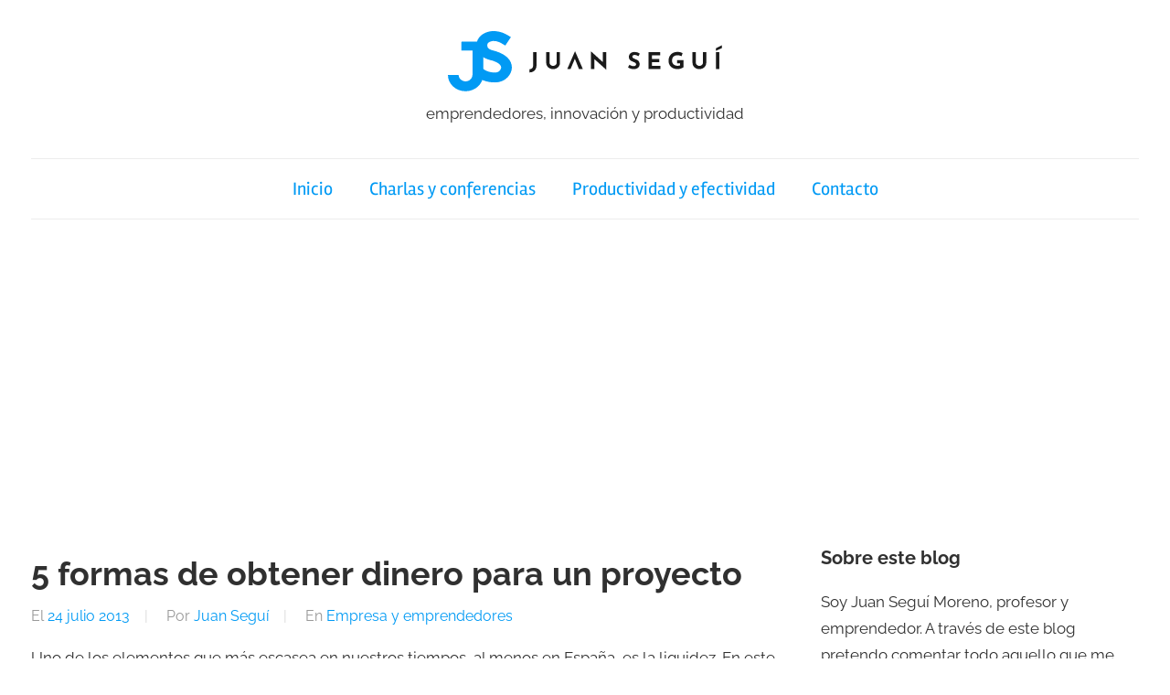

--- FILE ---
content_type: text/html; charset=UTF-8
request_url: https://www.juansegui.net/2013/07/5-formas-obtener-dinero-proyecto/
body_size: 19960
content:
<!DOCTYPE html>
<html lang="es">

<head>
<meta charset="UTF-8">
<meta name="viewport" content="width=device-width, initial-scale=1">
<link rel="profile" href="https://gmpg.org/xfn/11">

<meta name='robots' content='index, follow, max-image-preview:large, max-snippet:-1, max-video-preview:-1' />

	<!-- This site is optimized with the Yoast SEO plugin v26.7 - https://yoast.com/wordpress/plugins/seo/ -->
	<title>5 formas de obtener dinero para un proyecto - Juan Seguí</title>
<link data-rocket-preload as="style" href="https://fonts.googleapis.com/css?family=Open%20Sans&#038;display=swap" rel="preload">
<link href="https://fonts.googleapis.com/css?family=Open%20Sans&#038;display=swap" media="print" onload="this.media=&#039;all&#039;" rel="stylesheet">
<noscript data-wpr-hosted-gf-parameters=""><link rel="stylesheet" href="https://fonts.googleapis.com/css?family=Open%20Sans&#038;display=swap"></noscript>
	<link rel="canonical" href="https://www.juansegui.net/2013/07/5-formas-obtener-dinero-proyecto/" />
	<meta property="og:locale" content="es_ES" />
	<meta property="og:type" content="article" />
	<meta property="og:title" content="5 formas de obtener dinero para un proyecto - Juan Seguí" />
	<meta property="og:description" content="Uno de los elementos que más escasea en nuestros tiempos, al menos en España, es la liquidez. En este caso me refiero al dinero necesario para realizar un proyecto, para iniciar una idea e incluso para hacer frente a un imprevisto. Si bien, hace un tiempo lo habitual era pedir el dinero al banco, hoy en día debido a todas las &hellip;" />
	<meta property="og:url" content="https://www.juansegui.net/2013/07/5-formas-obtener-dinero-proyecto/" />
	<meta property="og:site_name" content="Juan Seguí" />
	<meta property="article:publisher" content="http://www.facebook.com/juansegui" />
	<meta property="article:published_time" content="2013-07-24T10:00:17+00:00" />
	<meta property="article:modified_time" content="2019-11-27T11:23:41+00:00" />
	<meta name="author" content="Juan Seguí" />
	<meta name="twitter:card" content="summary_large_image" />
	<meta name="twitter:creator" content="@juansegui" />
	<meta name="twitter:site" content="@juansegui" />
	<meta name="twitter:label1" content="Escrito por" />
	<meta name="twitter:data1" content="Juan Seguí" />
	<meta name="twitter:label2" content="Tiempo de lectura" />
	<meta name="twitter:data2" content="2 minutos" />
	<script type="application/ld+json" class="yoast-schema-graph">{"@context":"https://schema.org","@graph":[{"@type":"Article","@id":"https://www.juansegui.net/2013/07/5-formas-obtener-dinero-proyecto/#article","isPartOf":{"@id":"https://www.juansegui.net/2013/07/5-formas-obtener-dinero-proyecto/"},"author":{"name":"Juan Seguí","@id":"https://www.juansegui.net/#/schema/person/ece4faf3a55d2a29877e83d4fbafdbe7"},"headline":"5 formas de obtener dinero para un proyecto","datePublished":"2013-07-24T10:00:17+00:00","dateModified":"2019-11-27T11:23:41+00:00","mainEntityOfPage":{"@id":"https://www.juansegui.net/2013/07/5-formas-obtener-dinero-proyecto/"},"wordCount":420,"commentCount":3,"publisher":{"@id":"https://www.juansegui.net/#organization"},"keywords":["créditos","crowdfunding","Emprendedores","kickstarter","kredito24","lanzanos","Projeggt"],"articleSection":["Empresa y emprendedores"],"inLanguage":"es","potentialAction":[{"@type":"CommentAction","name":"Comment","target":["https://www.juansegui.net/2013/07/5-formas-obtener-dinero-proyecto/#respond"]}]},{"@type":"WebPage","@id":"https://www.juansegui.net/2013/07/5-formas-obtener-dinero-proyecto/","url":"https://www.juansegui.net/2013/07/5-formas-obtener-dinero-proyecto/","name":"5 formas de obtener dinero para un proyecto - Juan Seguí","isPartOf":{"@id":"https://www.juansegui.net/#website"},"datePublished":"2013-07-24T10:00:17+00:00","dateModified":"2019-11-27T11:23:41+00:00","breadcrumb":{"@id":"https://www.juansegui.net/2013/07/5-formas-obtener-dinero-proyecto/#breadcrumb"},"inLanguage":"es","potentialAction":[{"@type":"ReadAction","target":["https://www.juansegui.net/2013/07/5-formas-obtener-dinero-proyecto/"]}]},{"@type":"BreadcrumbList","@id":"https://www.juansegui.net/2013/07/5-formas-obtener-dinero-proyecto/#breadcrumb","itemListElement":[{"@type":"ListItem","position":1,"name":"Portada","item":"https://www.juansegui.net/"},{"@type":"ListItem","position":2,"name":"5 formas de obtener dinero para un proyecto"}]},{"@type":"WebSite","@id":"https://www.juansegui.net/#website","url":"https://www.juansegui.net/","name":"Juan Seguí","description":"emprendedores, innovación y productividad","publisher":{"@id":"https://www.juansegui.net/#organization"},"potentialAction":[{"@type":"SearchAction","target":{"@type":"EntryPoint","urlTemplate":"https://www.juansegui.net/?s={search_term_string}"},"query-input":{"@type":"PropertyValueSpecification","valueRequired":true,"valueName":"search_term_string"}}],"inLanguage":"es"},{"@type":"Organization","@id":"https://www.juansegui.net/#organization","name":"Juan Seguí","url":"https://www.juansegui.net/","logo":{"@type":"ImageObject","inLanguage":"es","@id":"https://www.juansegui.net/#/schema/logo/image/","url":"https://www.juansegui.net/wp-content/uploads/2019/10/logo-juan-segui.svg","contentUrl":"https://www.juansegui.net/wp-content/uploads/2019/10/logo-juan-segui.svg","width":100,"height":100,"caption":"Juan Seguí"},"image":{"@id":"https://www.juansegui.net/#/schema/logo/image/"},"sameAs":["http://www.facebook.com/juansegui","https://x.com/juansegui","http://www.instagram.com/juanseguinet","http://www.linkedin.com/in/juansegui"]},{"@type":"Person","@id":"https://www.juansegui.net/#/schema/person/ece4faf3a55d2a29877e83d4fbafdbe7","name":"Juan Seguí","image":{"@type":"ImageObject","inLanguage":"es","@id":"https://www.juansegui.net/#/schema/person/image/","url":"https://secure.gravatar.com/avatar/5a80802c1c3cc6dc1f47214cd9da5540addf712c379e80f9068f894773495875?s=96&d=mm&r=g","contentUrl":"https://secure.gravatar.com/avatar/5a80802c1c3cc6dc1f47214cd9da5540addf712c379e80f9068f894773495875?s=96&d=mm&r=g","caption":"Juan Seguí"},"sameAs":["http://www.acceseo.com"]}]}</script>
	<!-- / Yoast SEO plugin. -->


<link rel='dns-prefetch' href='//fonts.googleapis.com' />
<link href='https://fonts.gstatic.com' crossorigin rel='preconnect' />
<link rel="alternate" type="application/rss+xml" title="Juan Seguí &raquo; Feed" href="https://www.juansegui.net/feed/" />
<link rel="alternate" type="application/rss+xml" title="Juan Seguí &raquo; Feed de los comentarios" href="https://www.juansegui.net/comments/feed/" />
<link rel="alternate" type="application/rss+xml" title="Juan Seguí &raquo; Comentario 5 formas de obtener dinero para un proyecto del feed" href="https://www.juansegui.net/2013/07/5-formas-obtener-dinero-proyecto/feed/" />
<link rel="alternate" title="oEmbed (JSON)" type="application/json+oembed" href="https://www.juansegui.net/wp-json/oembed/1.0/embed?url=https%3A%2F%2Fwww.juansegui.net%2F2013%2F07%2F5-formas-obtener-dinero-proyecto%2F" />
<link rel="alternate" title="oEmbed (XML)" type="text/xml+oembed" href="https://www.juansegui.net/wp-json/oembed/1.0/embed?url=https%3A%2F%2Fwww.juansegui.net%2F2013%2F07%2F5-formas-obtener-dinero-proyecto%2F&#038;format=xml" />
<style id='wp-img-auto-sizes-contain-inline-css' type='text/css'>
img:is([sizes=auto i],[sizes^="auto," i]){contain-intrinsic-size:3000px 1500px}
/*# sourceURL=wp-img-auto-sizes-contain-inline-css */
</style>
<link data-minify="1" rel='stylesheet' id='chronus-theme-fonts-css' href='https://www.juansegui.net/wp-content/cache/min/1/wp-content/fonts/7df1d42d620f6d87494e08bcfa5a9a1a.css?ver=1736920271' type='text/css' media='all' />
<style id='wp-block-library-inline-css' type='text/css'>
:root{--wp-block-synced-color:#7a00df;--wp-block-synced-color--rgb:122,0,223;--wp-bound-block-color:var(--wp-block-synced-color);--wp-editor-canvas-background:#ddd;--wp-admin-theme-color:#007cba;--wp-admin-theme-color--rgb:0,124,186;--wp-admin-theme-color-darker-10:#006ba1;--wp-admin-theme-color-darker-10--rgb:0,107,160.5;--wp-admin-theme-color-darker-20:#005a87;--wp-admin-theme-color-darker-20--rgb:0,90,135;--wp-admin-border-width-focus:2px}@media (min-resolution:192dpi){:root{--wp-admin-border-width-focus:1.5px}}.wp-element-button{cursor:pointer}:root .has-very-light-gray-background-color{background-color:#eee}:root .has-very-dark-gray-background-color{background-color:#313131}:root .has-very-light-gray-color{color:#eee}:root .has-very-dark-gray-color{color:#313131}:root .has-vivid-green-cyan-to-vivid-cyan-blue-gradient-background{background:linear-gradient(135deg,#00d084,#0693e3)}:root .has-purple-crush-gradient-background{background:linear-gradient(135deg,#34e2e4,#4721fb 50%,#ab1dfe)}:root .has-hazy-dawn-gradient-background{background:linear-gradient(135deg,#faaca8,#dad0ec)}:root .has-subdued-olive-gradient-background{background:linear-gradient(135deg,#fafae1,#67a671)}:root .has-atomic-cream-gradient-background{background:linear-gradient(135deg,#fdd79a,#004a59)}:root .has-nightshade-gradient-background{background:linear-gradient(135deg,#330968,#31cdcf)}:root .has-midnight-gradient-background{background:linear-gradient(135deg,#020381,#2874fc)}:root{--wp--preset--font-size--normal:16px;--wp--preset--font-size--huge:42px}.has-regular-font-size{font-size:1em}.has-larger-font-size{font-size:2.625em}.has-normal-font-size{font-size:var(--wp--preset--font-size--normal)}.has-huge-font-size{font-size:var(--wp--preset--font-size--huge)}.has-text-align-center{text-align:center}.has-text-align-left{text-align:left}.has-text-align-right{text-align:right}.has-fit-text{white-space:nowrap!important}#end-resizable-editor-section{display:none}.aligncenter{clear:both}.items-justified-left{justify-content:flex-start}.items-justified-center{justify-content:center}.items-justified-right{justify-content:flex-end}.items-justified-space-between{justify-content:space-between}.screen-reader-text{border:0;clip-path:inset(50%);height:1px;margin:-1px;overflow:hidden;padding:0;position:absolute;width:1px;word-wrap:normal!important}.screen-reader-text:focus{background-color:#ddd;clip-path:none;color:#444;display:block;font-size:1em;height:auto;left:5px;line-height:normal;padding:15px 23px 14px;text-decoration:none;top:5px;width:auto;z-index:100000}html :where(.has-border-color){border-style:solid}html :where([style*=border-top-color]){border-top-style:solid}html :where([style*=border-right-color]){border-right-style:solid}html :where([style*=border-bottom-color]){border-bottom-style:solid}html :where([style*=border-left-color]){border-left-style:solid}html :where([style*=border-width]){border-style:solid}html :where([style*=border-top-width]){border-top-style:solid}html :where([style*=border-right-width]){border-right-style:solid}html :where([style*=border-bottom-width]){border-bottom-style:solid}html :where([style*=border-left-width]){border-left-style:solid}html :where(img[class*=wp-image-]){height:auto;max-width:100%}:where(figure){margin:0 0 1em}html :where(.is-position-sticky){--wp-admin--admin-bar--position-offset:var(--wp-admin--admin-bar--height,0px)}@media screen and (max-width:600px){html :where(.is-position-sticky){--wp-admin--admin-bar--position-offset:0px}}

/*# sourceURL=wp-block-library-inline-css */
</style><style id='global-styles-inline-css' type='text/css'>
:root{--wp--preset--aspect-ratio--square: 1;--wp--preset--aspect-ratio--4-3: 4/3;--wp--preset--aspect-ratio--3-4: 3/4;--wp--preset--aspect-ratio--3-2: 3/2;--wp--preset--aspect-ratio--2-3: 2/3;--wp--preset--aspect-ratio--16-9: 16/9;--wp--preset--aspect-ratio--9-16: 9/16;--wp--preset--color--black: #000000;--wp--preset--color--cyan-bluish-gray: #abb8c3;--wp--preset--color--white: #ffffff;--wp--preset--color--pale-pink: #f78da7;--wp--preset--color--vivid-red: #cf2e2e;--wp--preset--color--luminous-vivid-orange: #ff6900;--wp--preset--color--luminous-vivid-amber: #fcb900;--wp--preset--color--light-green-cyan: #7bdcb5;--wp--preset--color--vivid-green-cyan: #00d084;--wp--preset--color--pale-cyan-blue: #8ed1fc;--wp--preset--color--vivid-cyan-blue: #0693e3;--wp--preset--color--vivid-purple: #9b51e0;--wp--preset--color--primary: #cc5555;--wp--preset--color--secondary: #b33c3c;--wp--preset--color--tertiary: #992222;--wp--preset--color--accent: #91cc56;--wp--preset--color--highlight: #239999;--wp--preset--color--light-gray: #f0f0f0;--wp--preset--color--gray: #999999;--wp--preset--color--dark-gray: #303030;--wp--preset--gradient--vivid-cyan-blue-to-vivid-purple: linear-gradient(135deg,rgb(6,147,227) 0%,rgb(155,81,224) 100%);--wp--preset--gradient--light-green-cyan-to-vivid-green-cyan: linear-gradient(135deg,rgb(122,220,180) 0%,rgb(0,208,130) 100%);--wp--preset--gradient--luminous-vivid-amber-to-luminous-vivid-orange: linear-gradient(135deg,rgb(252,185,0) 0%,rgb(255,105,0) 100%);--wp--preset--gradient--luminous-vivid-orange-to-vivid-red: linear-gradient(135deg,rgb(255,105,0) 0%,rgb(207,46,46) 100%);--wp--preset--gradient--very-light-gray-to-cyan-bluish-gray: linear-gradient(135deg,rgb(238,238,238) 0%,rgb(169,184,195) 100%);--wp--preset--gradient--cool-to-warm-spectrum: linear-gradient(135deg,rgb(74,234,220) 0%,rgb(151,120,209) 20%,rgb(207,42,186) 40%,rgb(238,44,130) 60%,rgb(251,105,98) 80%,rgb(254,248,76) 100%);--wp--preset--gradient--blush-light-purple: linear-gradient(135deg,rgb(255,206,236) 0%,rgb(152,150,240) 100%);--wp--preset--gradient--blush-bordeaux: linear-gradient(135deg,rgb(254,205,165) 0%,rgb(254,45,45) 50%,rgb(107,0,62) 100%);--wp--preset--gradient--luminous-dusk: linear-gradient(135deg,rgb(255,203,112) 0%,rgb(199,81,192) 50%,rgb(65,88,208) 100%);--wp--preset--gradient--pale-ocean: linear-gradient(135deg,rgb(255,245,203) 0%,rgb(182,227,212) 50%,rgb(51,167,181) 100%);--wp--preset--gradient--electric-grass: linear-gradient(135deg,rgb(202,248,128) 0%,rgb(113,206,126) 100%);--wp--preset--gradient--midnight: linear-gradient(135deg,rgb(2,3,129) 0%,rgb(40,116,252) 100%);--wp--preset--font-size--small: 16px;--wp--preset--font-size--medium: 24px;--wp--preset--font-size--large: 36px;--wp--preset--font-size--x-large: 42px;--wp--preset--font-size--extra-large: 48px;--wp--preset--font-size--huge: 64px;--wp--preset--spacing--20: 0.44rem;--wp--preset--spacing--30: 0.67rem;--wp--preset--spacing--40: 1rem;--wp--preset--spacing--50: 1.5rem;--wp--preset--spacing--60: 2.25rem;--wp--preset--spacing--70: 3.38rem;--wp--preset--spacing--80: 5.06rem;--wp--preset--shadow--natural: 6px 6px 9px rgba(0, 0, 0, 0.2);--wp--preset--shadow--deep: 12px 12px 50px rgba(0, 0, 0, 0.4);--wp--preset--shadow--sharp: 6px 6px 0px rgba(0, 0, 0, 0.2);--wp--preset--shadow--outlined: 6px 6px 0px -3px rgb(255, 255, 255), 6px 6px rgb(0, 0, 0);--wp--preset--shadow--crisp: 6px 6px 0px rgb(0, 0, 0);}:where(.is-layout-flex){gap: 0.5em;}:where(.is-layout-grid){gap: 0.5em;}body .is-layout-flex{display: flex;}.is-layout-flex{flex-wrap: wrap;align-items: center;}.is-layout-flex > :is(*, div){margin: 0;}body .is-layout-grid{display: grid;}.is-layout-grid > :is(*, div){margin: 0;}:where(.wp-block-columns.is-layout-flex){gap: 2em;}:where(.wp-block-columns.is-layout-grid){gap: 2em;}:where(.wp-block-post-template.is-layout-flex){gap: 1.25em;}:where(.wp-block-post-template.is-layout-grid){gap: 1.25em;}.has-black-color{color: var(--wp--preset--color--black) !important;}.has-cyan-bluish-gray-color{color: var(--wp--preset--color--cyan-bluish-gray) !important;}.has-white-color{color: var(--wp--preset--color--white) !important;}.has-pale-pink-color{color: var(--wp--preset--color--pale-pink) !important;}.has-vivid-red-color{color: var(--wp--preset--color--vivid-red) !important;}.has-luminous-vivid-orange-color{color: var(--wp--preset--color--luminous-vivid-orange) !important;}.has-luminous-vivid-amber-color{color: var(--wp--preset--color--luminous-vivid-amber) !important;}.has-light-green-cyan-color{color: var(--wp--preset--color--light-green-cyan) !important;}.has-vivid-green-cyan-color{color: var(--wp--preset--color--vivid-green-cyan) !important;}.has-pale-cyan-blue-color{color: var(--wp--preset--color--pale-cyan-blue) !important;}.has-vivid-cyan-blue-color{color: var(--wp--preset--color--vivid-cyan-blue) !important;}.has-vivid-purple-color{color: var(--wp--preset--color--vivid-purple) !important;}.has-black-background-color{background-color: var(--wp--preset--color--black) !important;}.has-cyan-bluish-gray-background-color{background-color: var(--wp--preset--color--cyan-bluish-gray) !important;}.has-white-background-color{background-color: var(--wp--preset--color--white) !important;}.has-pale-pink-background-color{background-color: var(--wp--preset--color--pale-pink) !important;}.has-vivid-red-background-color{background-color: var(--wp--preset--color--vivid-red) !important;}.has-luminous-vivid-orange-background-color{background-color: var(--wp--preset--color--luminous-vivid-orange) !important;}.has-luminous-vivid-amber-background-color{background-color: var(--wp--preset--color--luminous-vivid-amber) !important;}.has-light-green-cyan-background-color{background-color: var(--wp--preset--color--light-green-cyan) !important;}.has-vivid-green-cyan-background-color{background-color: var(--wp--preset--color--vivid-green-cyan) !important;}.has-pale-cyan-blue-background-color{background-color: var(--wp--preset--color--pale-cyan-blue) !important;}.has-vivid-cyan-blue-background-color{background-color: var(--wp--preset--color--vivid-cyan-blue) !important;}.has-vivid-purple-background-color{background-color: var(--wp--preset--color--vivid-purple) !important;}.has-black-border-color{border-color: var(--wp--preset--color--black) !important;}.has-cyan-bluish-gray-border-color{border-color: var(--wp--preset--color--cyan-bluish-gray) !important;}.has-white-border-color{border-color: var(--wp--preset--color--white) !important;}.has-pale-pink-border-color{border-color: var(--wp--preset--color--pale-pink) !important;}.has-vivid-red-border-color{border-color: var(--wp--preset--color--vivid-red) !important;}.has-luminous-vivid-orange-border-color{border-color: var(--wp--preset--color--luminous-vivid-orange) !important;}.has-luminous-vivid-amber-border-color{border-color: var(--wp--preset--color--luminous-vivid-amber) !important;}.has-light-green-cyan-border-color{border-color: var(--wp--preset--color--light-green-cyan) !important;}.has-vivid-green-cyan-border-color{border-color: var(--wp--preset--color--vivid-green-cyan) !important;}.has-pale-cyan-blue-border-color{border-color: var(--wp--preset--color--pale-cyan-blue) !important;}.has-vivid-cyan-blue-border-color{border-color: var(--wp--preset--color--vivid-cyan-blue) !important;}.has-vivid-purple-border-color{border-color: var(--wp--preset--color--vivid-purple) !important;}.has-vivid-cyan-blue-to-vivid-purple-gradient-background{background: var(--wp--preset--gradient--vivid-cyan-blue-to-vivid-purple) !important;}.has-light-green-cyan-to-vivid-green-cyan-gradient-background{background: var(--wp--preset--gradient--light-green-cyan-to-vivid-green-cyan) !important;}.has-luminous-vivid-amber-to-luminous-vivid-orange-gradient-background{background: var(--wp--preset--gradient--luminous-vivid-amber-to-luminous-vivid-orange) !important;}.has-luminous-vivid-orange-to-vivid-red-gradient-background{background: var(--wp--preset--gradient--luminous-vivid-orange-to-vivid-red) !important;}.has-very-light-gray-to-cyan-bluish-gray-gradient-background{background: var(--wp--preset--gradient--very-light-gray-to-cyan-bluish-gray) !important;}.has-cool-to-warm-spectrum-gradient-background{background: var(--wp--preset--gradient--cool-to-warm-spectrum) !important;}.has-blush-light-purple-gradient-background{background: var(--wp--preset--gradient--blush-light-purple) !important;}.has-blush-bordeaux-gradient-background{background: var(--wp--preset--gradient--blush-bordeaux) !important;}.has-luminous-dusk-gradient-background{background: var(--wp--preset--gradient--luminous-dusk) !important;}.has-pale-ocean-gradient-background{background: var(--wp--preset--gradient--pale-ocean) !important;}.has-electric-grass-gradient-background{background: var(--wp--preset--gradient--electric-grass) !important;}.has-midnight-gradient-background{background: var(--wp--preset--gradient--midnight) !important;}.has-small-font-size{font-size: var(--wp--preset--font-size--small) !important;}.has-medium-font-size{font-size: var(--wp--preset--font-size--medium) !important;}.has-large-font-size{font-size: var(--wp--preset--font-size--large) !important;}.has-x-large-font-size{font-size: var(--wp--preset--font-size--x-large) !important;}
/*# sourceURL=global-styles-inline-css */
</style>

<style id='classic-theme-styles-inline-css' type='text/css'>
/*! This file is auto-generated */
.wp-block-button__link{color:#fff;background-color:#32373c;border-radius:9999px;box-shadow:none;text-decoration:none;padding:calc(.667em + 2px) calc(1.333em + 2px);font-size:1.125em}.wp-block-file__button{background:#32373c;color:#fff;text-decoration:none}
/*# sourceURL=/wp-includes/css/classic-themes.min.css */
</style>
<link data-minify="1" rel='stylesheet' id='apss-font-awesome-four-css' href='https://www.juansegui.net/wp-content/cache/min/1/wp-content/plugins/accesspress-social-share/css/font-awesome.min.css?ver=1736920271' type='text/css' media='all' />
<link data-minify="1" rel='stylesheet' id='apss-frontend-css-css' href='https://www.juansegui.net/wp-content/cache/min/1/wp-content/plugins/accesspress-social-share/css/frontend.css?ver=1736920271' type='text/css' media='all' />

<link data-minify="1" rel='stylesheet' id='parent-style-css' href='https://www.juansegui.net/wp-content/cache/min/1/wp-content/themes/chronus/style.css?ver=1736920271' type='text/css' media='all' />
<link data-minify="1" rel='stylesheet' id='child-style-css' href='https://www.juansegui.net/wp-content/cache/min/1/wp-content/themes/juan-segui-2019/style.css?ver=1736920271' type='text/css' media='all' />
<link rel='stylesheet' id='child-style-wpk-css' href='https://www.juansegui.net/wp-content/themes/juan-segui-2019/css/build/main.min.css?ver=1.0.0' type='text/css' media='all' />
<link data-minify="1" rel='stylesheet' id='font-awesome-css' href='https://www.juansegui.net/wp-content/cache/min/1/wp-content/plugins/silicon-counters/framework/assets/font-awesome/css/font-awesome.min.css?ver=1736920271' type='text/css' media='all' />
<link data-minify="1" rel='stylesheet' id='chronus-stylesheet-css' href='https://www.juansegui.net/wp-content/cache/min/1/wp-content/themes/juan-segui-2019/style.css?ver=1736920271' type='text/css' media='all' />
<style id='chronus-stylesheet-inline-css' type='text/css'>
.site-title { position: absolute; clip: rect(1px, 1px, 1px, 1px); width: 1px; height: 1px; overflow: hidden; }
/*# sourceURL=chronus-stylesheet-inline-css */
</style>
<link data-minify="1" rel='stylesheet' id='chronus-safari-flexbox-fixes-css' href='https://www.juansegui.net/wp-content/cache/min/1/wp-content/themes/chronus/assets/css/safari-flexbox-fixes.css?ver=1736920271' type='text/css' media='all' />
<script type="text/javascript" src="https://www.juansegui.net/wp-includes/js/jquery/jquery.min.js?ver=3.7.1" id="jquery-core-js" data-rocket-defer defer></script>


<link rel="https://api.w.org/" href="https://www.juansegui.net/wp-json/" /><link rel="alternate" title="JSON" type="application/json" href="https://www.juansegui.net/wp-json/wp/v2/posts/1019" /><link rel="EditURI" type="application/rsd+xml" title="RSD" href="https://www.juansegui.net/xmlrpc.php?rsd" />
<meta name="generator" content="WordPress 6.9" />
<link rel='shortlink' href='https://www.juansegui.net/?p=1019' />
<style type="text/css">.recentcomments a{display:inline !important;padding:0 !important;margin:0 !important;}</style><link rel="amphtml" href="https://www.juansegui.net/2013/07/5-formas-obtener-dinero-proyecto/?amp"><link rel="icon" href="https://www.juansegui.net/wp-content/uploads/2019/10/cropped-faviconpng-32x32.png" sizes="32x32" />
<link rel="icon" href="https://www.juansegui.net/wp-content/uploads/2019/10/cropped-faviconpng-192x192.png" sizes="192x192" />
<link rel="apple-touch-icon" href="https://www.juansegui.net/wp-content/uploads/2019/10/cropped-faviconpng-180x180.png" />
<meta name="msapplication-TileImage" content="https://www.juansegui.net/wp-content/uploads/2019/10/cropped-faviconpng-270x270.png" />
        <!-- Google tag (gtag.js) -->
        <script async src="https://www.googletagmanager.com/gtag/js?id=G-ZS9D1NMJ7K"></script>
        <script>
        window.dataLayer = window.dataLayer || [];
        function gtag(){dataLayer.push(arguments);}
        gtag('js', new Date());

        gtag('config', 'G-ZS9D1NMJ7K');
        </script>
    <noscript><style id="rocket-lazyload-nojs-css">.rll-youtube-player, [data-lazy-src]{display:none !important;}</style></noscript><meta name="generator" content="WP Rocket 3.20.3" data-wpr-features="wpr_defer_js wpr_minify_concatenate_js wpr_lazyload_images wpr_lazyload_iframes wpr_minify_css wpr_preload_links wpr_desktop" /></head>

<body class="wp-singular post-template-default single single-post postid-1019 single-format-standard wp-custom-logo wp-embed-responsive wp-theme-chronus wp-child-theme-juan-segui-2019">

	<a class="skip-link screen-reader-text" href="#content">Saltar al contenido</a>

	
	
	
	<div id="page" class="hfeed site">

		
		<header id="masthead" class="site-header clearfix" role="banner">

			<div class="header-main container clearfix">

				<div id="logo" class="site-branding clearfix">

					<a href="https://www.juansegui.net/" class="custom-logo-link" rel="home"><img width="100" height="100" src="data:image/svg+xml,%3Csvg%20xmlns='http://www.w3.org/2000/svg'%20viewBox='0%200%20100%20100'%3E%3C/svg%3E" class="custom-logo" alt="Juan Seguí" decoding="async" data-lazy-src="https://www.juansegui.net/wp-content/uploads/2019/10/logo-juan-segui.svg" /><noscript><img width="100" height="100" src="https://www.juansegui.net/wp-content/uploads/2019/10/logo-juan-segui.svg" class="custom-logo" alt="Juan Seguí" decoding="async" /></noscript></a>					
			<p class="site-title"><a href="https://www.juansegui.net/" rel="home">Juan Seguí</a></p>

							
			<p class="site-description">emprendedores, innovación y productividad</p>

		
				</div><!-- .site-branding -->

			</div><!-- .header-main -->

			

	<div id="main-navigation-wrap" class="primary-navigation-wrap">

		<button class="primary-menu-toggle menu-toggle" aria-controls="primary-menu" aria-expanded="false" >
			<svg class="icon icon-menu" aria-hidden="true" role="img"> <use xlink:href="https://www.juansegui.net/wp-content/themes/chronus/assets/icons/genericons-neue.svg#menu"></use> </svg><svg class="icon icon-close" aria-hidden="true" role="img"> <use xlink:href="https://www.juansegui.net/wp-content/themes/chronus/assets/icons/genericons-neue.svg#close"></use> </svg>			<span class="menu-toggle-text">Menú</span>
		</button>

		<div class="primary-navigation">

			<nav id="site-navigation" class="main-navigation" role="navigation"  aria-label="Menú principal">

				<ul id="primary-menu" class="menu"><li id="menu-item-1732" class="menu-item menu-item-type-custom menu-item-object-custom menu-item-home menu-item-1732"><a href="https://www.juansegui.net/">Inicio</a></li>
<li id="menu-item-2002" class="menu-item menu-item-type-taxonomy menu-item-object-category menu-item-2002"><a href="https://www.juansegui.net/charlas-y-conferencias/">Charlas y conferencias</a></li>
<li id="menu-item-2003" class="menu-item menu-item-type-taxonomy menu-item-object-category menu-item-2003"><a href="https://www.juansegui.net/productividad-y-efectividad/">Productividad y efectividad</a></li>
<li id="menu-item-2013" class="menu-item menu-item-type-post_type menu-item-object-page menu-item-2013"><a href="https://www.juansegui.net/contacto/">Contacto</a></li>
</ul>			</nav><!-- #site-navigation -->

		</div><!-- .primary-navigation -->

	</div>



		</header><!-- #masthead -->

		
		
		
		<div id="content" class="site-content container clearfix">

	<section id="primary" class="content-single content-area">
		<main id="main" class="site-main" role="main">

		
<article id="post-1019" class="post-1019 post type-post status-publish format-standard hentry category-empresa-y-emprendedores tag-creditos tag-crowdfunding tag-emprendedores tag-kickstarter tag-kredito24 tag-lanzanos tag-projeggt">

	
	<header class="entry-header">

		<h1 class="entry-title">5 formas de obtener dinero para un proyecto</h1>
		<div class="entry-meta"><span class="meta-date">El <a href="https://www.juansegui.net/2013/07/5-formas-obtener-dinero-proyecto/" title="12:00" rel="bookmark"><time class="entry-date published updated" datetime="2013-07-24T12:00:17+02:00">24 julio 2013</time></a></span><span class="meta-author"> Por <span class="author vcard"><a class="url fn n" href="https://www.juansegui.net/author/admin/" title="Ver todas las entradas de Juan Seguí" rel="author">Juan Seguí</a></span></span><span class="meta-category"> En <a href="https://www.juansegui.net/empresa-y-emprendedores/" rel="category tag">Empresa y emprendedores</a></span></div>
	</header><!-- .entry-header -->

	<div class="entry-content clearfix">

		<p>Uno de los elementos que más escasea en nuestros tiempos, al menos en España, es la liquidez. En este caso me refiero al <a href="http://www.abc.es/economia/20130721/abci-entrevista-lorenzo-amor-201307192219.html" target="_blank" rel="noopener noreferrer">dinero necesario para realizar un proyecto</a>, para iniciar una idea e incluso para hacer frente a un imprevisto. Si bien, hace un tiempo lo habitual era pedir el dinero al banco, hoy en día debido a todas las trabas y problemas que ponen los bancos (avales y demás historias) es más que necesario buscar alternativas para conseguir dinero.</p>
<p>Existen algunas formas de poder conseguirlo mediante plataformas que hay en el mercado.</p>
<ul>
<li>Una de ellas es Comunitae, permite pedir prestamos de dinero que proporcionan entre <a title="Usuarios unidos" href="https://www.juansegui.net/2009/05/los-usuarios-unidos-ganan-fuerza/" target="_blank" rel="noopener noreferrer">grupos de usuarios</a>. Por ejemplo, si necesitamos para un proyecto 3000€ lo publicamos en la web y posteriormente los usuarios que quieren prestar valoran la propuesta y van aportando diferentes participaciones desde 25€. Cuando se consigue llegar al total de 3000€ nos dejan el dinero.</li>
<li>Otra de ellas es Kredito24, un concepto diferente, ya que aquí lo que prima es la velocidad. <a title="Kredito24" href="http://www.kredito24.es/" target="_blank" rel="noopener noreferrer">En este sitio web</a> podemos solicitar hasta 500€ para tenerlos a nuestra disposición en 15 minutos. Muy interesante cuando se necesita tener el dinero con urgencia para realizar el pago de un imprevisto o simplemente para poder empezar alguna cuestión.</li>
<li>Kickstarter, probablemente la plataforma más importante de Crowdfunding, en la que una vez lanzada una idea o proyecto podemos solicitar que los usuarios nos realicen aportaciones de diferentes cantidades. En este caso, en vez de devolver dinero, les ofreceremos algo a cambio. Por ejemplo si aportan poco, una mención como que han colaborado y una muestra del producto. E incluso regalos suculentos si aportan una cantidad mayor.</li>
<li>También a través de crowdfunding pero con firma española está Projeggt. También para conseguir financiación para proyectos mediante aportaciones de personas que reciben recompensas a cambio.</li>
<li>La última plataforma que quiero comentar es Lanzanos, también proyecto español. Dicha empresa, va más allá y permite a otras empresas ofrecer un espacio de crowdfunding adaptado a la imagen corporativa de la propia empresa. Algo así como una marca blanca de crowdfunding.</li>
</ul>
<p>Estoy convencido de que ésto no ha hecho más que empezar y que próximamente estas empresas irán a más y ofrecerán novedades. Sin embargo, en mi opinión, ya realizan una labor fundamental a la hora de poder ofrecer financiación de una forma sencilla y a través de Internet.</p>
<div class='apss-social-share apss-theme-4 clearfix ' >
					<div class='apss-facebook apss-single-icon'>
						<a rel='nofollow'  title="Compartir en Facebook" target='_blank' href='https://www.facebook.com/sharer/sharer.php?u=https://www.juansegui.net/2013/07/5-formas-obtener-dinero-proyecto/'>
							<div class='apss-icon-block clearfix'>
								<i class='fab fa-facebook-f'></i>
								<span class='apss-social-text'>Compartir en Facebook</span>
								<span class='apss-share'>Compartir</span>
							</div>
													</a>
					</div>
								<div class='apss-twitter apss-single-icon'>
					<a rel='nofollow'  href="https://twitter.com/intent/tweet?text=5%20formas%20de%20obtener%20dinero%20para%20un%20proyecto&#038;url=https://www.juansegui.net/2013/07/5-formas-obtener-dinero-proyecto/&#038;via=juansegui"  title="Compartir en Twitter" target='_blank'>
						<div class='apss-icon-block clearfix'>
							<i class='fab fa-twitter'></i>
							<span class='apss-social-text'>Compartir en Twitter</span><span class='apss-share'>Tweet</span>
						</div>
											</a>
				</div>
				
				<div class='apss-pinterest apss-single-icon'>
					<a rel='nofollow' title="Compartir en Pinterest" href='javascript:pinIt();'>
						<div class='apss-icon-block clearfix'>
							<i class='fab fa-pinterest'></i>
							<span class='apss-social-text'>Compartir en Pinterest</span>
							<span class='apss-share'>Compartir</span>
						</div>
						
					</a>
				</div>
								<div class='apss-linkedin apss-single-icon'>
					<a rel='nofollow'  title="Compartir en Linkedin" target='_blank' href='http://www.linkedin.com/sharing/share-offsite/?url=https://www.juansegui.net/2013/07/5-formas-obtener-dinero-proyecto/'>
						<div class='apss-icon-block clearfix'><i class='fab fa-linkedin'></i>
							<span class='apss-social-text'>Compartir en Linkedin</span>
							<span class='apss-share'>Compartir</span>
						</div>
					</a>
				</div>
								<div class='apss-email apss-single-icon'>
					<a rel='nofollow' class='share-email-popup' title="Compartir por el correo electrónico" target='_blank' href="/cdn-cgi/l/email-protection#[base64]">
						<div class='apss-icon-block clearfix'>
							<i class='fas fa-envelope'></i>
							<span class='apss-social-text'>Enviar correo electrónico</span>
							<span class='apss-share'>Correo</span>
						</div>
					</a>
				</div>

								<div class='apss-print apss-single-icon'>
					<a rel='nofollow' title="Impresión" href='javascript:void(0);' onclick='window.print(); return false;'>
						<div class='apss-icon-block clearfix'><i class='fas fa-print'></i>
							<span class='apss-social-text'>Impresión</span>
							<span class='apss-share'>Impresión</span>
						</div>
					</a>
				</div>
					<div class='apss-total-share-count'>
		<span class='apss-count-number'>0</span>
		<div class="apss-total-shares"><span class='apss-total-text'> Total</span>
			<span class='apss-shares-text'>Comparte</span></div>
	</div>
</div>
		
	</div><!-- .entry-content -->

	<footer class="entry-footer">

		
			<div class="entry-tags clearfix">
				<span class="meta-tags">
					Etiquetada como <a href="https://www.juansegui.net/tag/creditos/" rel="tag">créditos</a>, <a href="https://www.juansegui.net/tag/crowdfunding/" rel="tag">crowdfunding</a>, <a href="https://www.juansegui.net/tag/emprendedores/" rel="tag">Emprendedores</a>, <a href="https://www.juansegui.net/tag/kickstarter/" rel="tag">kickstarter</a>, <a href="https://www.juansegui.net/tag/kredito24/" rel="tag">kredito24</a>, <a href="https://www.juansegui.net/tag/lanzanos/" rel="tag">lanzanos</a>, <a href="https://www.juansegui.net/tag/projeggt/" rel="tag">Projeggt</a>				</span>
			</div><!-- .entry-tags -->

						
	<nav class="navigation post-navigation" aria-label="Entradas">
		<h2 class="screen-reader-text">Navegación de entradas</h2>
		<div class="nav-links"><div class="nav-previous"><a href="https://www.juansegui.net/2013/07/iniciador-alcoy-la-educacion-para-emprender/" rel="prev"><span class="nav-link-text">Entrada anterior</span><h3 class="entry-title">Iniciador Alcoy &#8211; La educación para emprender</h3></a></div><div class="nav-next"><a href="https://www.juansegui.net/2013/10/sobre-el-cambio-horario-la-productividad-y-otras-cuestiones/" rel="next"><span class="nav-link-text">Siguiente entrada</span><h3 class="entry-title">Sobre el cambio horario, la productividad y otras cuestiones</h3></a></div></div>
	</nav>
	</footer><!-- .entry-footer -->

</article>

<div id="comments" class="comments-area">

	
	
		<header class="comments-header">

			<h2 class="comments-title">
				3 comentarios			</h2>

		</header><!-- .comment-header -->

		
		<ol class="comment-list">
					<li id="comment-27595" class="pingback even thread-even depth-1">
			<div class="comment-body">
				Pingback: <a href="http://www.cursocomercioelectronico.com/2013/07/el-rincon-del-principiante-en-comercio-electronico-financiacion-para-emprender-ii/" class="url" rel="ugc external nofollow">Financiación no bancaria para emprendedores - Comercio Electrónico UPV - Curso Comercio Electrónico UPV</a> 			</div>
		</li><!-- #comment-## -->
		<li id="comment-28362" class="comment odd alt thread-odd thread-alt depth-1">
			<article id="div-comment-28362" class="comment-body">
				<footer class="comment-meta">
					<div class="comment-author vcard">
						<img alt='' src="data:image/svg+xml,%3Csvg%20xmlns='http://www.w3.org/2000/svg'%20viewBox='0%200%2056%2056'%3E%3C/svg%3E" data-lazy-srcset='https://secure.gravatar.com/avatar/4ca4cc99301d3e6b626b16c60046a61f9c564f1cfee08e73c47a9f746283beb2?s=112&#038;d=mm&#038;r=g 2x' class='avatar avatar-56 photo' height='56' width='56' decoding='async' data-lazy-src="https://secure.gravatar.com/avatar/4ca4cc99301d3e6b626b16c60046a61f9c564f1cfee08e73c47a9f746283beb2?s=56&#038;d=mm&#038;r=g"/><noscript><img alt='' src='https://secure.gravatar.com/avatar/4ca4cc99301d3e6b626b16c60046a61f9c564f1cfee08e73c47a9f746283beb2?s=56&#038;d=mm&#038;r=g' srcset='https://secure.gravatar.com/avatar/4ca4cc99301d3e6b626b16c60046a61f9c564f1cfee08e73c47a9f746283beb2?s=112&#038;d=mm&#038;r=g 2x' class='avatar avatar-56 photo' height='56' width='56' decoding='async'/></noscript>						<b class="fn"><a href="http://www.financierageinsa.com/" class="url" rel="ugc external nofollow">Luis</a></b> <span class="says">dice:</span>					</div><!-- .comment-author -->

					<div class="comment-metadata">
						<a href="https://www.juansegui.net/2013/07/5-formas-obtener-dinero-proyecto/#comment-28362"><time datetime="2013-10-18T18:12:52+02:00">18 octubre 2013 a las 18:12</time></a>					</div><!-- .comment-metadata -->

									</footer><!-- .comment-meta -->

				<div class="comment-content">
					<p>Muy buenas aportaciones, muchas gracias!</p>
				</div><!-- .comment-content -->

							</article><!-- .comment-body -->
		</li><!-- #comment-## -->
		<li id="comment-29150" class="comment even thread-even depth-1">
			<article id="div-comment-29150" class="comment-body">
				<footer class="comment-meta">
					<div class="comment-author vcard">
						<img alt='' src="data:image/svg+xml,%3Csvg%20xmlns='http://www.w3.org/2000/svg'%20viewBox='0%200%2056%2056'%3E%3C/svg%3E" data-lazy-srcset='https://secure.gravatar.com/avatar/29a69e3639fee85eb3fda772bd15424491165b2c51702ec0cf04a7bdb9fc0848?s=112&#038;d=mm&#038;r=g 2x' class='avatar avatar-56 photo' height='56' width='56' decoding='async' data-lazy-src="https://secure.gravatar.com/avatar/29a69e3639fee85eb3fda772bd15424491165b2c51702ec0cf04a7bdb9fc0848?s=56&#038;d=mm&#038;r=g"/><noscript><img alt='' src='https://secure.gravatar.com/avatar/29a69e3639fee85eb3fda772bd15424491165b2c51702ec0cf04a7bdb9fc0848?s=56&#038;d=mm&#038;r=g' srcset='https://secure.gravatar.com/avatar/29a69e3639fee85eb3fda772bd15424491165b2c51702ec0cf04a7bdb9fc0848?s=112&#038;d=mm&#038;r=g 2x' class='avatar avatar-56 photo' height='56' width='56' decoding='async'/></noscript>						<b class="fn">Nison Alcantara</b> <span class="says">dice:</span>					</div><!-- .comment-author -->

					<div class="comment-metadata">
						<a href="https://www.juansegui.net/2013/07/5-formas-obtener-dinero-proyecto/#comment-29150"><time datetime="2013-12-24T03:04:42+01:00">24 diciembre 2013 a las 3:04</time></a>					</div><!-- .comment-metadata -->

									</footer><!-- .comment-meta -->

				<div class="comment-content">
					<p>Hola soy un emprendedor es creado un juego de mesa que sirve para alfabetizar llamado ALFABLERO. El costo para lanzalo al mercado ronda lo 300,000 pesos dominicano,6,000 euros como consigo financiamiento ayuda. pueden verlo en internet escribiendo ALFABLERO.Gracias.</p>
				</div><!-- .comment-content -->

							</article><!-- .comment-body -->
		</li><!-- #comment-## -->
		</ol><!-- .comment-list -->

		
	
	
		<div id="respond" class="comment-respond">
		<h3 id="reply-title" class="comment-reply-title">Deja una respuesta</h3><form action="https://www.juansegui.net/wp-comments-post.php" method="post" id="commentform" class="comment-form"><p class="comment-notes"><span id="email-notes">Tu dirección de correo electrónico no será publicada.</span> <span class="required-field-message">Los campos obligatorios están marcados con <span class="required">*</span></span></p><p class="comment-form-comment"><label for="comment">Comentario <span class="required">*</span></label> <textarea id="comment" name="comment" cols="45" rows="8" maxlength="65525" required></textarea></p><p class="comment-form-author"><label for="author">Nombre <span class="required">*</span></label> <input id="author" name="author" type="text" value="" size="30" maxlength="245" autocomplete="name" required /></p>
<p class="comment-form-email"><label for="email">Correo electrónico <span class="required">*</span></label> <input id="email" name="email" type="email" value="" size="30" maxlength="100" aria-describedby="email-notes" autocomplete="email" required /></p>
<p class="comment-form-url"><label for="url">Web</label> <input id="url" name="url" type="url" value="" size="30" maxlength="200" autocomplete="url" /></p>
<p class="form-submit"><input name="submit" type="submit" id="submit" class="submit" value="Publicar el comentario" /> <input type='hidden' name='comment_post_ID' value='1019' id='comment_post_ID' />
<input type='hidden' name='comment_parent' id='comment_parent' value='0' />
</p><p style="display: none;"><input type="hidden" id="akismet_comment_nonce" name="akismet_comment_nonce" value="0945fbdcea" /></p><p style="display: none !important;" class="akismet-fields-container" data-prefix="ak_"><label>&#916;<textarea name="ak_hp_textarea" cols="45" rows="8" maxlength="100"></textarea></label><input type="hidden" id="ak_js_1" name="ak_js" value="184"/></p></form>	</div><!-- #respond -->
	
</div><!-- #comments -->

		</main><!-- #main -->
	</section><!-- #primary -->

	
	<section id="secondary" class="sidebar widget-area clearfix" role="complementary">

		<aside id="text-255659183" class="widget widget_text clearfix"><div class="widget-header"><h3 class="widget-title">Sobre este blog</h3></div>			<div class="textwidget">Soy Juan Seguí Moreno, profesor y emprendedor. A través de este blog pretendo comentar todo aquello que me parece interesante relacionado con la productividad, marketing, tecnología y los emprendedores.
Para más información puedes consultar mi <a href="https://www.juansegui.net/curriculum-vitae">curriculum vitae</a>.</div>
		</aside><aside id="categories-2" class="widget widget_categories clearfix"><div class="widget-header"><h3 class="widget-title">Temas</h3></div>
			<ul>
					<li class="cat-item cat-item-577"><a href="https://www.juansegui.net/charlas-y-conferencias/">Charlas y conferencias</a>
</li>
	<li class="cat-item cat-item-98"><a href="https://www.juansegui.net/empresa-y-emprendedores/">Empresa y emprendedores</a>
</li>
	<li class="cat-item cat-item-19"><a href="https://www.juansegui.net/lugares-y-viajes/">Lugares y Viajes</a>
</li>
	<li class="cat-item cat-item-89"><a href="https://www.juansegui.net/marketing/">Marketing</a>
</li>
	<li class="cat-item cat-item-153"><a href="https://www.juansegui.net/personal/">Personal</a>
</li>
	<li class="cat-item cat-item-159"><a href="https://www.juansegui.net/productividad-y-efectividad/">Productividad y efectividad</a>
</li>
	<li class="cat-item cat-item-698"><a href="https://www.juansegui.net/un-mes-en-silicon-valley/">Un mes en Silicon Valley</a>
</li>
	<li class="cat-item cat-item-149"><a href="https://www.juansegui.net/webs-y-herramientas/">Webs y Herramientas</a>
</li>
			</ul>

			</aside><aside id="text-255659191" class="widget widget_text clearfix"><div class="widget-header"><h3 class="widget-title">Empresas fundadas</h3></div>			<div class="textwidget"><br /><a target="_blank" href="https://www.acceseo.com/" title="seo alcoy"><img src="data:image/svg+xml,%3Csvg%20xmlns='http://www.w3.org/2000/svg'%20viewBox='0%200%20200%2057'%3E%3C/svg%3E" alt="seo alcoy" width="200" height="57" data-lazy-src="https://www.juansegui.net/wp-content/uploads/2019/10/acceseo.png"><noscript><img src="https://www.juansegui.net/wp-content/uploads/2019/10/acceseo.png" alt="seo alcoy" width="200" height="57"></noscript></a>
<br /><br />
<a target="_blank" href="http://www.yonococino.com/" title="Comida a domicilio"><img src="data:image/svg+xml,%3Csvg%20xmlns='http://www.w3.org/2000/svg'%20viewBox='0%200%20200%2057'%3E%3C/svg%3E" alt="yonococino" width="200" height="57" data-lazy-src="https://www.juansegui.net/wp-content/uploads/2019/10/yonococino.png"><noscript><img src="https://www.juansegui.net/wp-content/uploads/2019/10/yonococino.png" alt="yonococino" width="200" height="57"></noscript></a>
<br /><br />
<a target="_blank"  href="http://www.milegadodigital.com/" title="Mi Legado Digital"><img src="data:image/svg+xml,%3Csvg%20xmlns='http://www.w3.org/2000/svg'%20viewBox='0%200%20200%2057'%3E%3C/svg%3E" alt="Mi Legado Digital" width="200" height="57" data-lazy-src="https://www.juansegui.net/wp-content/uploads/2019/10/mi-legado-digital.png"><noscript><img src="https://www.juansegui.net/wp-content/uploads/2019/10/mi-legado-digital.png" alt="Mi Legado Digital" width="200" height="57"></noscript></a>
<br /><br />
<a target="_blank" title="Intuye"  href="http://www.intuye.com/"><img src="data:image/svg+xml,%3Csvg%20xmlns='http://www.w3.org/2000/svg'%20viewBox='0%200%20200%2057'%3E%3C/svg%3E" alt="intuye wbe" width="200" height="57" data-lazy-src="https://www.juansegui.net/wp-content/uploads/2019/10/intuye.png"><noscript><img src="https://www.juansegui.net/wp-content/uploads/2019/10/intuye.png" alt="intuye wbe" width="200" height="57"></noscript></a>
<br /><br />
<a target="_blank" title="pagina 66" href="http://www.pagina66.com/"><img src="data:image/svg+xml,%3Csvg%20xmlns='http://www.w3.org/2000/svg'%20viewBox='0%200%20200%2057'%3E%3C/svg%3E" alt="pagina66" width="200" height="57" data-lazy-src="https://www.juansegui.net/wp-content/uploads/2019/10/pagina66.png"><noscript><img src="https://www.juansegui.net/wp-content/uploads/2019/10/pagina66.png" alt="pagina66" width="200" height="57"></noscript></a>
<br />
</div>
		</aside><aside id="text-255659194" class="widget widget_text clearfix"><div class="widget-header"><h3 class="widget-title">Docente en</h3></div>			<div class="textwidget"><p><a title="ecommaster" href="https://www.ecommaster.es/" target="_blank" rel="noopener"><img decoding="async" src="data:image/svg+xml,%3Csvg%20xmlns='http://www.w3.org/2000/svg'%20viewBox='0%200%20200%200'%3E%3C/svg%3E" alt="ecommaster" width="200" data-lazy-src="https://www.juansegui.net/wp-content/uploads/2019/10/ecommaster.png" /><noscript><img decoding="async" src="https://www.juansegui.net/wp-content/uploads/2019/10/ecommaster.png" alt="ecommaster" width="200" /></noscript></a></p>
<p><a title="Experto en Marketing Digital y Ecommerce - Universidad de Alicante" href="http://expertomarketingdigital.ua.es/ target="_blank" rel="noopener"><img decoding="async" src="data:image/svg+xml,%3Csvg%20xmlns='http://www.w3.org/2000/svg'%20viewBox='0%200%20200%200'%3E%3C/svg%3E" alt="marketing digital y ecommerce universidad de alicante" width="200" data-lazy-src="https://www.juansegui.net/wp-content/uploads/2019/10/univerisdad-de-alicante.png" /><noscript><img decoding="async" src="https://www.juansegui.net/wp-content/uploads/2019/10/univerisdad-de-alicante.png" alt="marketing digital y ecommerce universidad de alicante" width="200" /></noscript></a></p>
<p><a title="Universidad Rey Juan Carlos" href="https://www.urjc.es/estudios/titulos-propios/796-master-en-e-commerce-y-marketing-digital-ecommaster" target="_blank" rel="noopener"><img decoding="async" src="data:image/svg+xml,%3Csvg%20xmlns='http://www.w3.org/2000/svg'%20viewBox='0%200%20200%200'%3E%3C/svg%3E" alt="universidad rey juan carlos" width="200" data-lazy-src="https://www.juansegui.net/wp-content/uploads/2019/10/universidad-rey-juan-carlos.png" /><noscript><img decoding="async" src="https://www.juansegui.net/wp-content/uploads/2019/10/universidad-rey-juan-carlos.png" alt="universidad rey juan carlos" width="200" /></noscript></a></p>
<p><a title="Explorer by X - Santander Universidades" href="https://www.ecommaster.com/" target="_blank" rel="noopener"><img decoding="async" src="data:image/svg+xml,%3Csvg%20xmlns='http://www.w3.org/2000/svg'%20viewBox='0%200%20200%200'%3E%3C/svg%3E" alt="explorer by x" width="200" data-lazy-src="https://www.juansegui.net/wp-content/uploads/2019/10/explorer.png" /><noscript><img decoding="async" src="https://www.juansegui.net/wp-content/uploads/2019/10/explorer.png" alt="explorer by x" width="200" /></noscript></a></p>
<p><a title="Labora" href="http://elblogdelabora.es/es/" target="_blank" rel="noopener"><img decoding="async" src="data:image/svg+xml,%3Csvg%20xmlns='http://www.w3.org/2000/svg'%20viewBox='0%200%20200%200'%3E%3C/svg%3E" alt="Labora" width="200" data-lazy-src="https://www.juansegui.net/wp-content/uploads/2019/10/labora.png" /><noscript><img decoding="async" src="https://www.juansegui.net/wp-content/uploads/2019/10/labora.png" alt="Labora" width="200" /></noscript></a></p>
<p><a title="Cámaras de comercio de españa" href="https://www.camara.es/" target="_blank" rel="noopener"><img decoding="async" src="data:image/svg+xml,%3Csvg%20xmlns='http://www.w3.org/2000/svg'%20viewBox='0%200%20200%200'%3E%3C/svg%3E" alt="Cámaras de comercio de españa" width="200" data-lazy-src="https://www.juansegui.net/wp-content/uploads/2019/10/camara-de-comercio.png" /><noscript><img decoding="async" src="https://www.juansegui.net/wp-content/uploads/2019/10/camara-de-comercio.png" alt="Cámaras de comercio de españa" width="200" /></noscript></a></p>
</div>
		</aside><aside id="text-255659187" class="widget widget_text clearfix"><div class="widget-header"><h3 class="widget-title">Proyectos</h3></div>			<div class="textwidget"><br />
<br /><br />
<a href="http://www.enviajados.com/" title="viajes para dos" target="_blank"><img src="data:image/svg+xml,%3Csvg%20xmlns='http://www.w3.org/2000/svg'%20viewBox='0%200%20180%200'%3E%3C/svg%3E" alt="viajes para dos" width="180" data-lazy-src="https://www.juansegui.net/imagenes/viajes-para-dos.jpg"><noscript><img src="https://www.juansegui.net/imagenes/viajes-para-dos.jpg" alt="viajes para dos" width="180"></noscript></a>
<br /><br /></div>
		</aside><aside id="text-255659192" class="widget widget_text clearfix"><div class="widget-header"><h3 class="widget-title">Participé en&#8230;</h3></div>			<div class="textwidget"><br /><a href="http://www.iniciador.com/" target="_blank"><img src="data:image/svg+xml,%3Csvg%20xmlns='http://www.w3.org/2000/svg'%20viewBox='0%200%20200%200'%3E%3C/svg%3E" alt="Iniciador Alicante" width="200" data-lazy-src="https://www.juansegui.net/wp-content/uploads/2019/10/iniciador.png"><noscript><img src="https://www.juansegui.net/wp-content/uploads/2019/10/iniciador.png" alt="Iniciador Alicante" width="200"></noscript></a>
<br /> <br />
<a target="_blank" href="http://www.ecommerceupv.com/" title="master ecommerce"  target="_blank"><img src="data:image/svg+xml,%3Csvg%20xmlns='http://www.w3.org/2000/svg'%20viewBox='0%200%20200%200'%3E%3C/svg%3E" alt="master ecommerce" width="200" data-lazy-src="https://www.juansegui.net/wp-content/uploads/2019/10/ecommerce-upv.png"><noscript><img src="https://www.juansegui.net/wp-content/uploads/2019/10/ecommerce-upv.png" alt="master ecommerce" width="200"></noscript></a><br /><br />
<a target="_blank" href="http://www.startidea.org/"><img src="data:image/svg+xml,%3Csvg%20xmlns='http://www.w3.org/2000/svg'%20viewBox='0%200%20200%200'%3E%3C/svg%3E" alt="Evento Emprendedores Alicante" width="200" data-lazy-src="https://www.juansegui.net/wp-content/uploads/2019/10/startidea.png"><noscript><img src="https://www.juansegui.net/wp-content/uploads/2019/10/startidea.png" alt="Evento Emprendedores Alicante" width="200"></noscript></a><br /><br />
<a href="http://www.yuzz.org/" target="_blank"><img src="data:image/svg+xml,%3Csvg%20xmlns='http://www.w3.org/2000/svg'%20viewBox='0%200%20200%200'%3E%3C/svg%3E" alt="Yuzz" width="200" data-lazy-src="https://www.juansegui.net/wp-content/uploads/2019/10/yuzz.png"><noscript><img src="https://www.juansegui.net/wp-content/uploads/2019/10/yuzz.png" alt="Yuzz" width="200"></noscript></a><br /><br />
<a href="http://www.moonmetrics.com/" title="Moonmetrics"><img src="data:image/svg+xml,%3Csvg%20xmlns='http://www.w3.org/2000/svg'%20viewBox='0%200%20200%200'%3E%3C/svg%3E" alt="Moonmetrics" width="200" data-lazy-src="https://www.juansegui.net/wp-content/uploads/2019/10/moonmetrics.png"><noscript><img src="https://www.juansegui.net/wp-content/uploads/2019/10/moonmetrics.png" alt="Moonmetrics" width="200"></noscript></a>
<br /><br />
<a href="http://iweekend.org" title="Iweekend"><img src="data:image/svg+xml,%3Csvg%20xmlns='http://www.w3.org/2000/svg'%20viewBox='0%200%20200%200'%3E%3C/svg%3E" alt="Iweekend" width="200" data-lazy-src="https://www.juansegui.net/wp-content/uploads/2019/10/iweekend.png"><noscript><img src="https://www.juansegui.net/wp-content/uploads/2019/10/iweekend.png" alt="Iweekend" width="200"></noscript></a>
<br /></div>
		</aside><aside id="text-255659193" class="widget widget_text clearfix">			<div class="textwidget"><br /><script data-cfasync="false" src="/cdn-cgi/scripts/5c5dd728/cloudflare-static/email-decode.min.js"></script><script async src="//pagead2.googlesyndication.com/pagead/js/adsbygoogle.js"></script>
<!-- Publicidad general - juansegui.net -->
<ins class="adsbygoogle"
     style="display:block"
     data-ad-client="ca-pub-7365095260017370"
     data-ad-slot="4550690287"
     data-ad-format="auto"></ins>
<script>
(adsbygoogle = window.adsbygoogle || []).push({});
</script></div>
		</aside><aside id="tag_cloud-2" class="widget widget_tag_cloud clearfix"><div class="widget-header"><h3 class="widget-title">Etiquetas</h3></div><div class="tagcloud"><a href="https://www.juansegui.net/tag/acceseo/" class="tag-cloud-link tag-link-469 tag-link-position-1" style="font-size: 8pt;" aria-label="acceseo (3 elementos)">acceseo</a>
<a href="https://www.juansegui.net/tag/alcoi/" class="tag-cloud-link tag-link-131 tag-link-position-2" style="font-size: 12.320987654321pt;" aria-label="Alcoi (6 elementos)">Alcoi</a>
<a href="https://www.juansegui.net/tag/alcoy/" class="tag-cloud-link tag-link-71 tag-link-position-3" style="font-size: 14.049382716049pt;" aria-label="Alcoy (8 elementos)">Alcoy</a>
<a href="https://www.juansegui.net/tag/alicante/" class="tag-cloud-link tag-link-70 tag-link-position-4" style="font-size: 12.320987654321pt;" aria-label="Alicante (6 elementos)">Alicante</a>
<a href="https://www.juansegui.net/tag/blog/" class="tag-cloud-link tag-link-823 tag-link-position-5" style="font-size: 11.111111111111pt;" aria-label="Blog (5 elementos)">Blog</a>
<a href="https://www.juansegui.net/tag/crisis/" class="tag-cloud-link tag-link-104 tag-link-position-6" style="font-size: 13.185185185185pt;" aria-label="crisis (7 elementos)">crisis</a>
<a href="https://www.juansegui.net/tag/curso-comercio-electronico/" class="tag-cloud-link tag-link-486 tag-link-position-7" style="font-size: 11.111111111111pt;" aria-label="curso comercio electrónico (5 elementos)">curso comercio electrónico</a>
<a href="https://www.juansegui.net/tag/economia/" class="tag-cloud-link tag-link-827 tag-link-position-8" style="font-size: 14.049382716049pt;" aria-label="Economía (8 elementos)">Economía</a>
<a href="https://www.juansegui.net/tag/emprendedores/" class="tag-cloud-link tag-link-832 tag-link-position-9" style="font-size: 22pt;" aria-label="Emprendedores (25 elementos)">Emprendedores</a>
<a href="https://www.juansegui.net/tag/emprendedores-alcoy/" class="tag-cloud-link tag-link-520 tag-link-position-10" style="font-size: 11.111111111111pt;" aria-label="emprendedores alcoy (5 elementos)">emprendedores alcoy</a>
<a href="https://www.juansegui.net/tag/emprender/" class="tag-cloud-link tag-link-121 tag-link-position-11" style="font-size: 9.7283950617284pt;" aria-label="emprender (4 elementos)">emprender</a>
<a href="https://www.juansegui.net/tag/empresa/" class="tag-cloud-link tag-link-831 tag-link-position-12" style="font-size: 15.604938271605pt;" aria-label="Empresa (10 elementos)">Empresa</a>
<a href="https://www.juansegui.net/tag/eventos/" class="tag-cloud-link tag-link-828 tag-link-position-13" style="font-size: 16.296296296296pt;" aria-label="Eventos (11 elementos)">Eventos</a>
<a href="https://www.juansegui.net/tag/formacion-alcoy/" class="tag-cloud-link tag-link-675 tag-link-position-14" style="font-size: 8pt;" aria-label="formación alcoy (3 elementos)">formación alcoy</a>
<a href="https://www.juansegui.net/tag/futuro/" class="tag-cloud-link tag-link-108 tag-link-position-15" style="font-size: 8pt;" aria-label="futuro (3 elementos)">futuro</a>
<a href="https://www.juansegui.net/tag/google/" class="tag-cloud-link tag-link-191 tag-link-position-16" style="font-size: 12.320987654321pt;" aria-label="Google (6 elementos)">Google</a>
<a href="https://www.juansegui.net/tag/gtd/" class="tag-cloud-link tag-link-31 tag-link-position-17" style="font-size: 13.185185185185pt;" aria-label="GTD (7 elementos)">GTD</a>
<a href="https://www.juansegui.net/tag/idiomas/" class="tag-cloud-link tag-link-829 tag-link-position-18" style="font-size: 9.7283950617284pt;" aria-label="idiomas (4 elementos)">idiomas</a>
<a href="https://www.juansegui.net/tag/ingles/" class="tag-cloud-link tag-link-74 tag-link-position-19" style="font-size: 12.320987654321pt;" aria-label="inglés (6 elementos)">inglés</a>
<a href="https://www.juansegui.net/tag/iniciador/" class="tag-cloud-link tag-link-119 tag-link-position-20" style="font-size: 11.111111111111pt;" aria-label="iniciador (5 elementos)">iniciador</a>
<a href="https://www.juansegui.net/tag/innovacion/" class="tag-cloud-link tag-link-457 tag-link-position-21" style="font-size: 9.7283950617284pt;" aria-label="innovación (4 elementos)">innovación</a>
<a href="https://www.juansegui.net/tag/internet/" class="tag-cloud-link tag-link-125 tag-link-position-22" style="font-size: 9.7283950617284pt;" aria-label="internet (4 elementos)">internet</a>
<a href="https://www.juansegui.net/tag/inventos/" class="tag-cloud-link tag-link-416 tag-link-position-23" style="font-size: 8pt;" aria-label="inventos (3 elementos)">inventos</a>
<a href="https://www.juansegui.net/tag/isidro-perez/" class="tag-cloud-link tag-link-487 tag-link-position-24" style="font-size: 8pt;" aria-label="Isidro Pérez (3 elementos)">Isidro Pérez</a>
<a href="https://www.juansegui.net/tag/iweekend/" class="tag-cloud-link tag-link-183 tag-link-position-25" style="font-size: 8pt;" aria-label="iWeekend (3 elementos)">iWeekend</a>
<a href="https://www.juansegui.net/tag/juan-segui/" class="tag-cloud-link tag-link-488 tag-link-position-26" style="font-size: 13.185185185185pt;" aria-label="Juan Seguí (7 elementos)">Juan Seguí</a>
<a href="https://www.juansegui.net/tag/marca-personal/" class="tag-cloud-link tag-link-625 tag-link-position-27" style="font-size: 8pt;" aria-label="marca personal (3 elementos)">marca personal</a>
<a href="https://www.juansegui.net/tag/marca-personal-alcoy/" class="tag-cloud-link tag-link-615 tag-link-position-28" style="font-size: 9.7283950617284pt;" aria-label="marca personal alcoy (4 elementos)">marca personal alcoy</a>
<a href="https://www.juansegui.net/tag/marketing/" class="tag-cloud-link tag-link-830 tag-link-position-29" style="font-size: 13.185185185185pt;" aria-label="Marketing (7 elementos)">Marketing</a>
<a href="https://www.juansegui.net/tag/motivacion/" class="tag-cloud-link tag-link-47 tag-link-position-30" style="font-size: 11.111111111111pt;" aria-label="motivación (5 elementos)">motivación</a>
<a href="https://www.juansegui.net/tag/negocios/" class="tag-cloud-link tag-link-232 tag-link-position-31" style="font-size: 9.7283950617284pt;" aria-label="negocios (4 elementos)">negocios</a>
<a href="https://www.juansegui.net/tag/nokia/" class="tag-cloud-link tag-link-64 tag-link-position-32" style="font-size: 9.7283950617284pt;" aria-label="nokia (4 elementos)">nokia</a>
<a href="https://www.juansegui.net/tag/organizacion/" class="tag-cloud-link tag-link-40 tag-link-position-33" style="font-size: 9.7283950617284pt;" aria-label="organización (4 elementos)">organización</a>
<a href="https://www.juansegui.net/tag/productividad/" class="tag-cloud-link tag-link-837 tag-link-position-34" style="font-size: 14.049382716049pt;" aria-label="Productividad (8 elementos)">Productividad</a>
<a href="https://www.juansegui.net/tag/proyectos/" class="tag-cloud-link tag-link-46 tag-link-position-35" style="font-size: 9.7283950617284pt;" aria-label="proyectos (4 elementos)">proyectos</a>
<a href="https://www.juansegui.net/tag/redes-sociales-alcoy/" class="tag-cloud-link tag-link-613 tag-link-position-36" style="font-size: 8pt;" aria-label="redes sociales alcoy (3 elementos)">redes sociales alcoy</a>
<a href="https://www.juansegui.net/tag/san-francisco/" class="tag-cloud-link tag-link-703 tag-link-position-37" style="font-size: 18.024691358025pt;" aria-label="san francisco (14 elementos)">san francisco</a>
<a href="https://www.juansegui.net/tag/silicon-valley/" class="tag-cloud-link tag-link-547 tag-link-position-38" style="font-size: 14.913580246914pt;" aria-label="silicon valley (9 elementos)">silicon valley</a>
<a href="https://www.juansegui.net/tag/tareas/" class="tag-cloud-link tag-link-51 tag-link-position-39" style="font-size: 11.111111111111pt;" aria-label="tareas (5 elementos)">tareas</a>
<a href="https://www.juansegui.net/tag/tecnologia-2/" class="tag-cloud-link tag-link-428 tag-link-position-40" style="font-size: 8pt;" aria-label="tecnología (3 elementos)">tecnología</a>
<a href="https://www.juansegui.net/tag/trabajo/" class="tag-cloud-link tag-link-6 tag-link-position-41" style="font-size: 9.7283950617284pt;" aria-label="trabajo (4 elementos)">trabajo</a>
<a href="https://www.juansegui.net/tag/universidad-2/" class="tag-cloud-link tag-link-502 tag-link-position-42" style="font-size: 11.111111111111pt;" aria-label="universidad (5 elementos)">universidad</a>
<a href="https://www.juansegui.net/tag/upv/" class="tag-cloud-link tag-link-503 tag-link-position-43" style="font-size: 9.7283950617284pt;" aria-label="upv (4 elementos)">upv</a>
<a href="https://www.juansegui.net/tag/viajes/" class="tag-cloud-link tag-link-146 tag-link-position-44" style="font-size: 9.7283950617284pt;" aria-label="viajes (4 elementos)">viajes</a>
<a href="https://www.juansegui.net/tag/agora-alcoy/" class="tag-cloud-link tag-link-540 tag-link-position-45" style="font-size: 9.7283950617284pt;" aria-label="Ágora Alcoy (4 elementos)">Ágora Alcoy</a></div>
</aside><aside id="recent-comments-3" class="widget widget_recent_comments clearfix"><div class="widget-header"><h3 class="widget-title">Últimos comentarios</h3></div><ul id="recentcomments"><li class="recentcomments"><span class="comment-author-link"><a href="https://www.juansegui.net/2010/11/premio-emprendedores-alcoy-2010/" class="url" rel="ugc">2º Premio Emprendedores Alcoy 2010 - Juan Seguí</a></span> en <a href="https://www.juansegui.net/2009/11/premios-emprendedores-alcoy-2009/#comment-78142">Premio Emprendedores Alcoy 2009</a></li><li class="recentcomments"><span class="comment-author-link"><a href="https://www.juansegui.net/2013/07/iniciador-alcoy-la-educacion-para-emprender/" class="url" rel="ugc">Iniciador Alcoy - La educación para emprender - Juan Seguí</a></span> en <a href="https://www.juansegui.net/2010/04/iniciador-alcoy-2010/#comment-78134">Iniciador Alcoy 2010</a></li><li class="recentcomments"><span class="comment-author-link"><a href="https://www.acceseo.com/experiencia-de-acceseo-en-el-iweekend-elche-2013.html" class="url" rel="ugc external nofollow">Experiencia de Acceseo en el iWeekend Elche 2013 - acceseo</a></span> en <a href="https://www.juansegui.net/2013/02/iweekend-alicante-del-origen-a-la-nueva-era/#comment-77330">iWeekend Alicante: del origen a la nueva era</a></li><li class="recentcomments"><span class="comment-author-link"><a href="https://hillplanet.com/" class="url" rel="ugc external nofollow">Hill Planet</a></span> en <a href="https://www.juansegui.net/2018/03/como-mejorar-redes-sociales-negocio-inmobiliario/#comment-75964">¿Cómo mejorar las redes sociales de tu negocio inmobiliario?</a></li><li class="recentcomments"><span class="comment-author-link"><a href="http://www.acceseo.com" class="url" rel="ugc external nofollow">Juan Seguí</a></span> en <a href="https://www.juansegui.net/2017/03/10-consejos-mejorar-wpo-wordpress-wordcamp-alicante-2017/#comment-75590">10 consejos para mejorar la WPO en WordPress. Wordcamp Alicante 2017</a></li></ul></aside>
		<aside id="recent-posts-3" class="widget widget_recent_entries clearfix">
		<div class="widget-header"><h3 class="widget-title">Entradas recientes</h3></div>
		<ul>
											<li>
					<a href="https://www.juansegui.net/2019/12/2019-ano-para-recordar-con-acceseo/">2019, un año para recordar</a>
									</li>
											<li>
					<a href="https://www.juansegui.net/2019/11/curso-ecommerce-y-marketing-digital-upv-bocairent/">Curso sobre ecommerce y marketing digital en UPV Bocairent</a>
									</li>
											<li>
					<a href="https://www.juansegui.net/2019/10/ciclo-de-seminarios-inacap-chile/">Ciclo de Seminarios en la Universidad Tecnológica de Chile INACAP</a>
									</li>
											<li>
					<a href="https://www.juansegui.net/2019/09/conociendo-el-coworking-scoopoint-en-georgetown-malasia/">Conociendo el coworking Scoopoint en Georgetown, Malasia</a>
									</li>
											<li>
					<a href="https://www.juansegui.net/2019/09/curso-marketing-digital-y-comunicacion-camara-de-comercio-alcoy/">Próxima clase en el curso sobre Marketing Digital y Comunicación de la Cámara de Comercio Alcoy</a>
									</li>
											<li>
					<a href="https://www.juansegui.net/2019/05/formacion-camara-de-comercio-alcoy/">Formación en la Cámara Oficial de Comercio e Industria de Alcoy</a>
									</li>
											<li>
					<a href="https://www.juansegui.net/2019/04/congreso-de-big-data-alcoy/">Los Congresos de nivel vienen a Alcoy con el I Congreso Big Data Alcoy</a>
									</li>
											<li>
					<a href="https://www.juansegui.net/2019/03/negociacion-y-resolucion-de-conflictos-en-santander-explorer/">Negociación y resolución de conflictos en Explorer by Santander &#8211; Universidad Politécnica de Cartagena Space</a>
									</li>
											<li>
					<a href="https://www.juansegui.net/2019/02/clases-en-el-master-e-commerce-y-marketing-digital-de-la-universidad-rey-juan-carlos-de-madrid/">Clases en el Máster e-commerce y marketing digital de la Universidad Rey Juan Carlos de Madrid</a>
									</li>
											<li>
					<a href="https://www.juansegui.net/2019/02/evento-explorer-cise-y-santander/">Eventos Explorer de la Fundación CISE y Santander Universidades &#8211; Universidad de Murcia Space</a>
									</li>
					</ul>

		</aside><aside id="archives-2" class="widget widget_archive clearfix"><div class="widget-header"><h3 class="widget-title">Archivos</h3></div>		<label class="screen-reader-text" for="archives-dropdown-2">Archivos</label>
		<select id="archives-dropdown-2" name="archive-dropdown">
			
			<option value="">Elegir el mes</option>
				<option value='https://www.juansegui.net/2019/12/'> diciembre 2019 &nbsp;(1)</option>
	<option value='https://www.juansegui.net/2019/11/'> noviembre 2019 &nbsp;(1)</option>
	<option value='https://www.juansegui.net/2019/10/'> octubre 2019 &nbsp;(1)</option>
	<option value='https://www.juansegui.net/2019/09/'> septiembre 2019 &nbsp;(2)</option>
	<option value='https://www.juansegui.net/2019/05/'> mayo 2019 &nbsp;(1)</option>
	<option value='https://www.juansegui.net/2019/04/'> abril 2019 &nbsp;(1)</option>
	<option value='https://www.juansegui.net/2019/03/'> marzo 2019 &nbsp;(1)</option>
	<option value='https://www.juansegui.net/2019/02/'> febrero 2019 &nbsp;(3)</option>
	<option value='https://www.juansegui.net/2018/03/'> marzo 2018 &nbsp;(1)</option>
	<option value='https://www.juansegui.net/2017/03/'> marzo 2017 &nbsp;(1)</option>
	<option value='https://www.juansegui.net/2017/01/'> enero 2017 &nbsp;(1)</option>
	<option value='https://www.juansegui.net/2016/01/'> enero 2016 &nbsp;(1)</option>
	<option value='https://www.juansegui.net/2015/12/'> diciembre 2015 &nbsp;(3)</option>
	<option value='https://www.juansegui.net/2015/09/'> septiembre 2015 &nbsp;(2)</option>
	<option value='https://www.juansegui.net/2015/07/'> julio 2015 &nbsp;(22)</option>
	<option value='https://www.juansegui.net/2014/11/'> noviembre 2014 &nbsp;(1)</option>
	<option value='https://www.juansegui.net/2014/10/'> octubre 2014 &nbsp;(1)</option>
	<option value='https://www.juansegui.net/2014/06/'> junio 2014 &nbsp;(1)</option>
	<option value='https://www.juansegui.net/2014/05/'> mayo 2014 &nbsp;(2)</option>
	<option value='https://www.juansegui.net/2014/04/'> abril 2014 &nbsp;(2)</option>
	<option value='https://www.juansegui.net/2014/03/'> marzo 2014 &nbsp;(3)</option>
	<option value='https://www.juansegui.net/2014/02/'> febrero 2014 &nbsp;(1)</option>
	<option value='https://www.juansegui.net/2013/11/'> noviembre 2013 &nbsp;(1)</option>
	<option value='https://www.juansegui.net/2013/10/'> octubre 2013 &nbsp;(1)</option>
	<option value='https://www.juansegui.net/2013/07/'> julio 2013 &nbsp;(2)</option>
	<option value='https://www.juansegui.net/2013/06/'> junio 2013 &nbsp;(2)</option>
	<option value='https://www.juansegui.net/2013/05/'> mayo 2013 &nbsp;(2)</option>
	<option value='https://www.juansegui.net/2013/02/'> febrero 2013 &nbsp;(3)</option>
	<option value='https://www.juansegui.net/2012/10/'> octubre 2012 &nbsp;(1)</option>
	<option value='https://www.juansegui.net/2012/08/'> agosto 2012 &nbsp;(1)</option>
	<option value='https://www.juansegui.net/2012/07/'> julio 2012 &nbsp;(1)</option>
	<option value='https://www.juansegui.net/2012/03/'> marzo 2012 &nbsp;(5)</option>
	<option value='https://www.juansegui.net/2012/01/'> enero 2012 &nbsp;(2)</option>
	<option value='https://www.juansegui.net/2011/11/'> noviembre 2011 &nbsp;(1)</option>
	<option value='https://www.juansegui.net/2011/10/'> octubre 2011 &nbsp;(1)</option>
	<option value='https://www.juansegui.net/2011/09/'> septiembre 2011 &nbsp;(1)</option>
	<option value='https://www.juansegui.net/2011/08/'> agosto 2011 &nbsp;(1)</option>
	<option value='https://www.juansegui.net/2011/06/'> junio 2011 &nbsp;(1)</option>
	<option value='https://www.juansegui.net/2011/05/'> mayo 2011 &nbsp;(3)</option>
	<option value='https://www.juansegui.net/2011/04/'> abril 2011 &nbsp;(2)</option>
	<option value='https://www.juansegui.net/2010/11/'> noviembre 2010 &nbsp;(2)</option>
	<option value='https://www.juansegui.net/2010/10/'> octubre 2010 &nbsp;(1)</option>
	<option value='https://www.juansegui.net/2010/08/'> agosto 2010 &nbsp;(1)</option>
	<option value='https://www.juansegui.net/2010/05/'> mayo 2010 &nbsp;(1)</option>
	<option value='https://www.juansegui.net/2010/04/'> abril 2010 &nbsp;(3)</option>
	<option value='https://www.juansegui.net/2010/02/'> febrero 2010 &nbsp;(1)</option>
	<option value='https://www.juansegui.net/2009/11/'> noviembre 2009 &nbsp;(5)</option>
	<option value='https://www.juansegui.net/2009/08/'> agosto 2009 &nbsp;(1)</option>
	<option value='https://www.juansegui.net/2009/07/'> julio 2009 &nbsp;(2)</option>
	<option value='https://www.juansegui.net/2009/05/'> mayo 2009 &nbsp;(2)</option>
	<option value='https://www.juansegui.net/2009/03/'> marzo 2009 &nbsp;(2)</option>
	<option value='https://www.juansegui.net/2009/01/'> enero 2009 &nbsp;(1)</option>
	<option value='https://www.juansegui.net/2008/12/'> diciembre 2008 &nbsp;(5)</option>
	<option value='https://www.juansegui.net/2008/11/'> noviembre 2008 &nbsp;(2)</option>
	<option value='https://www.juansegui.net/2008/10/'> octubre 2008 &nbsp;(5)</option>
	<option value='https://www.juansegui.net/2008/09/'> septiembre 2008 &nbsp;(2)</option>
	<option value='https://www.juansegui.net/2008/08/'> agosto 2008 &nbsp;(4)</option>
	<option value='https://www.juansegui.net/2008/07/'> julio 2008 &nbsp;(7)</option>
	<option value='https://www.juansegui.net/2008/02/'> febrero 2008 &nbsp;(3)</option>
	<option value='https://www.juansegui.net/2007/11/'> noviembre 2007 &nbsp;(2)</option>
	<option value='https://www.juansegui.net/2007/10/'> octubre 2007 &nbsp;(7)</option>
	<option value='https://www.juansegui.net/2007/05/'> mayo 2007 &nbsp;(1)</option>
	<option value='https://www.juansegui.net/2007/04/'> abril 2007 &nbsp;(4)</option>
	<option value='https://www.juansegui.net/2007/03/'> marzo 2007 &nbsp;(1)</option>
	<option value='https://www.juansegui.net/2007/02/'> febrero 2007 &nbsp;(3)</option>
	<option value='https://www.juansegui.net/2007/01/'> enero 2007 &nbsp;(2)</option>
	<option value='https://www.juansegui.net/2006/12/'> diciembre 2006 &nbsp;(2)</option>
	<option value='https://www.juansegui.net/2006/11/'> noviembre 2006 &nbsp;(1)</option>
	<option value='https://www.juansegui.net/2006/10/'> octubre 2006 &nbsp;(3)</option>
	<option value='https://www.juansegui.net/2006/09/'> septiembre 2006 &nbsp;(8)</option>
	<option value='https://www.juansegui.net/2006/08/'> agosto 2006 &nbsp;(2)</option>
	<option value='https://www.juansegui.net/2006/06/'> junio 2006 &nbsp;(1)</option>
	<option value='https://www.juansegui.net/2006/05/'> mayo 2006 &nbsp;(1)</option>
	<option value='https://www.juansegui.net/2006/04/'> abril 2006 &nbsp;(1)</option>
	<option value='https://www.juansegui.net/2006/02/'> febrero 2006 &nbsp;(1)</option>
	<option value='https://www.juansegui.net/2006/01/'> enero 2006 &nbsp;(3)</option>

		</select>

			<script type="text/javascript">
/* <![CDATA[ */

( ( dropdownId ) => {
	const dropdown = document.getElementById( dropdownId );
	function onSelectChange() {
		setTimeout( () => {
			if ( 'escape' === dropdown.dataset.lastkey ) {
				return;
			}
			if ( dropdown.value ) {
				document.location.href = dropdown.value;
			}
		}, 250 );
	}
	function onKeyUp( event ) {
		if ( 'Escape' === event.key ) {
			dropdown.dataset.lastkey = 'escape';
		} else {
			delete dropdown.dataset.lastkey;
		}
	}
	function onClick() {
		delete dropdown.dataset.lastkey;
	}
	dropdown.addEventListener( 'keyup', onKeyUp );
	dropdown.addEventListener( 'click', onClick );
	dropdown.addEventListener( 'change', onSelectChange );
})( "archives-dropdown-2" );

//# sourceURL=WP_Widget_Archives%3A%3Awidget
/* ]]> */
</script>
</aside>
	</section><!-- #secondary -->



	</div><!-- #content -->

	
	<div id="footer" class="footer-wrap">

		<footer id="colophon" class="site-footer container clearfix" role="contentinfo">

			<div id="footer-text" class="site-info">
								<span class="credit-link">
					Juan Seguí Moreno - Mi blog personal
				</span>
			</div><!-- .site-info -->

		</footer><!-- #colophon -->

	</div>

</div><!-- #page -->

<script type="speculationrules">
{"prefetch":[{"source":"document","where":{"and":[{"href_matches":"/*"},{"not":{"href_matches":["/wp-*.php","/wp-admin/*","/wp-content/uploads/*","/wp-content/*","/wp-content/plugins/*","/wp-content/themes/juan-segui-2019/*","/wp-content/themes/chronus/*","/*\\?(.+)"]}},{"not":{"selector_matches":"a[rel~=\"nofollow\"]"}},{"not":{"selector_matches":".no-prefetch, .no-prefetch a"}}]},"eagerness":"conservative"}]}
</script>
<script type="text/javascript" id="apss-frontend-mainjs-js-extra">
/* <![CDATA[ */
var frontend_ajax_object = {"ajax_url":"https://www.juansegui.net/wp-admin/admin-ajax.php","ajax_nonce":"164b219c01"};
//# sourceURL=apss-frontend-mainjs-js-extra
/* ]]> */
</script>



<script type="text/javascript" id="rocket-browser-checker-js-after">
/* <![CDATA[ */
"use strict";var _createClass=function(){function defineProperties(target,props){for(var i=0;i<props.length;i++){var descriptor=props[i];descriptor.enumerable=descriptor.enumerable||!1,descriptor.configurable=!0,"value"in descriptor&&(descriptor.writable=!0),Object.defineProperty(target,descriptor.key,descriptor)}}return function(Constructor,protoProps,staticProps){return protoProps&&defineProperties(Constructor.prototype,protoProps),staticProps&&defineProperties(Constructor,staticProps),Constructor}}();function _classCallCheck(instance,Constructor){if(!(instance instanceof Constructor))throw new TypeError("Cannot call a class as a function")}var RocketBrowserCompatibilityChecker=function(){function RocketBrowserCompatibilityChecker(options){_classCallCheck(this,RocketBrowserCompatibilityChecker),this.passiveSupported=!1,this._checkPassiveOption(this),this.options=!!this.passiveSupported&&options}return _createClass(RocketBrowserCompatibilityChecker,[{key:"_checkPassiveOption",value:function(self){try{var options={get passive(){return!(self.passiveSupported=!0)}};window.addEventListener("test",null,options),window.removeEventListener("test",null,options)}catch(err){self.passiveSupported=!1}}},{key:"initRequestIdleCallback",value:function(){!1 in window&&(window.requestIdleCallback=function(cb){var start=Date.now();return setTimeout(function(){cb({didTimeout:!1,timeRemaining:function(){return Math.max(0,50-(Date.now()-start))}})},1)}),!1 in window&&(window.cancelIdleCallback=function(id){return clearTimeout(id)})}},{key:"isDataSaverModeOn",value:function(){return"connection"in navigator&&!0===navigator.connection.saveData}},{key:"supportsLinkPrefetch",value:function(){var elem=document.createElement("link");return elem.relList&&elem.relList.supports&&elem.relList.supports("prefetch")&&window.IntersectionObserver&&"isIntersecting"in IntersectionObserverEntry.prototype}},{key:"isSlowConnection",value:function(){return"connection"in navigator&&"effectiveType"in navigator.connection&&("2g"===navigator.connection.effectiveType||"slow-2g"===navigator.connection.effectiveType)}}]),RocketBrowserCompatibilityChecker}();
//# sourceURL=rocket-browser-checker-js-after
/* ]]> */
</script>
<script type="text/javascript" id="rocket-preload-links-js-extra">
/* <![CDATA[ */
var RocketPreloadLinksConfig = {"excludeUris":"/(?:.+/)?feed(?:/(?:.+/?)?)?$|/(?:.+/)?embed/|/(index.php/)?(.*)wp-json(/.*|$)|/refer/|/go/|/recommend/|/recommends/","usesTrailingSlash":"1","imageExt":"jpg|jpeg|gif|png|tiff|bmp|webp|avif|pdf|doc|docx|xls|xlsx|php","fileExt":"jpg|jpeg|gif|png|tiff|bmp|webp|avif|pdf|doc|docx|xls|xlsx|php|html|htm","siteUrl":"https://www.juansegui.net","onHoverDelay":"100","rateThrottle":"3"};
//# sourceURL=rocket-preload-links-js-extra
/* ]]> */
</script>
<script type="text/javascript" id="rocket-preload-links-js-after">
/* <![CDATA[ */
(function() {
"use strict";var r="function"==typeof Symbol&&"symbol"==typeof Symbol.iterator?function(e){return typeof e}:function(e){return e&&"function"==typeof Symbol&&e.constructor===Symbol&&e!==Symbol.prototype?"symbol":typeof e},e=function(){function i(e,t){for(var n=0;n<t.length;n++){var i=t[n];i.enumerable=i.enumerable||!1,i.configurable=!0,"value"in i&&(i.writable=!0),Object.defineProperty(e,i.key,i)}}return function(e,t,n){return t&&i(e.prototype,t),n&&i(e,n),e}}();function i(e,t){if(!(e instanceof t))throw new TypeError("Cannot call a class as a function")}var t=function(){function n(e,t){i(this,n),this.browser=e,this.config=t,this.options=this.browser.options,this.prefetched=new Set,this.eventTime=null,this.threshold=1111,this.numOnHover=0}return e(n,[{key:"init",value:function(){!this.browser.supportsLinkPrefetch()||this.browser.isDataSaverModeOn()||this.browser.isSlowConnection()||(this.regex={excludeUris:RegExp(this.config.excludeUris,"i"),images:RegExp(".("+this.config.imageExt+")$","i"),fileExt:RegExp(".("+this.config.fileExt+")$","i")},this._initListeners(this))}},{key:"_initListeners",value:function(e){-1<this.config.onHoverDelay&&document.addEventListener("mouseover",e.listener.bind(e),e.listenerOptions),document.addEventListener("mousedown",e.listener.bind(e),e.listenerOptions),document.addEventListener("touchstart",e.listener.bind(e),e.listenerOptions)}},{key:"listener",value:function(e){var t=e.target.closest("a"),n=this._prepareUrl(t);if(null!==n)switch(e.type){case"mousedown":case"touchstart":this._addPrefetchLink(n);break;case"mouseover":this._earlyPrefetch(t,n,"mouseout")}}},{key:"_earlyPrefetch",value:function(t,e,n){var i=this,r=setTimeout(function(){if(r=null,0===i.numOnHover)setTimeout(function(){return i.numOnHover=0},1e3);else if(i.numOnHover>i.config.rateThrottle)return;i.numOnHover++,i._addPrefetchLink(e)},this.config.onHoverDelay);t.addEventListener(n,function e(){t.removeEventListener(n,e,{passive:!0}),null!==r&&(clearTimeout(r),r=null)},{passive:!0})}},{key:"_addPrefetchLink",value:function(i){return this.prefetched.add(i.href),new Promise(function(e,t){var n=document.createElement("link");n.rel="prefetch",n.href=i.href,n.onload=e,n.onerror=t,document.head.appendChild(n)}).catch(function(){})}},{key:"_prepareUrl",value:function(e){if(null===e||"object"!==(void 0===e?"undefined":r(e))||!1 in e||-1===["http:","https:"].indexOf(e.protocol))return null;var t=e.href.substring(0,this.config.siteUrl.length),n=this._getPathname(e.href,t),i={original:e.href,protocol:e.protocol,origin:t,pathname:n,href:t+n};return this._isLinkOk(i)?i:null}},{key:"_getPathname",value:function(e,t){var n=t?e.substring(this.config.siteUrl.length):e;return n.startsWith("/")||(n="/"+n),this._shouldAddTrailingSlash(n)?n+"/":n}},{key:"_shouldAddTrailingSlash",value:function(e){return this.config.usesTrailingSlash&&!e.endsWith("/")&&!this.regex.fileExt.test(e)}},{key:"_isLinkOk",value:function(e){return null!==e&&"object"===(void 0===e?"undefined":r(e))&&(!this.prefetched.has(e.href)&&e.origin===this.config.siteUrl&&-1===e.href.indexOf("?")&&-1===e.href.indexOf("#")&&!this.regex.excludeUris.test(e.href)&&!this.regex.images.test(e.href))}}],[{key:"run",value:function(){"undefined"!=typeof RocketPreloadLinksConfig&&new n(new RocketBrowserCompatibilityChecker({capture:!0,passive:!0}),RocketPreloadLinksConfig).init()}}]),n}();t.run();
}());

//# sourceURL=rocket-preload-links-js-after
/* ]]> */
</script>



<script>window.lazyLoadOptions=[{elements_selector:"img[data-lazy-src],.rocket-lazyload,iframe[data-lazy-src]",data_src:"lazy-src",data_srcset:"lazy-srcset",data_sizes:"lazy-sizes",class_loading:"lazyloading",class_loaded:"lazyloaded",threshold:300,callback_loaded:function(element){if(element.tagName==="IFRAME"&&element.dataset.rocketLazyload=="fitvidscompatible"){if(element.classList.contains("lazyloaded")){if(typeof window.jQuery!="undefined"){if(jQuery.fn.fitVids){jQuery(element).parent().fitVids()}}}}}},{elements_selector:".rocket-lazyload",data_src:"lazy-src",data_srcset:"lazy-srcset",data_sizes:"lazy-sizes",class_loading:"lazyloading",class_loaded:"lazyloaded",threshold:300,}];window.addEventListener('LazyLoad::Initialized',function(e){var lazyLoadInstance=e.detail.instance;if(window.MutationObserver){var observer=new MutationObserver(function(mutations){var image_count=0;var iframe_count=0;var rocketlazy_count=0;mutations.forEach(function(mutation){for(var i=0;i<mutation.addedNodes.length;i++){if(typeof mutation.addedNodes[i].getElementsByTagName!=='function'){continue}
if(typeof mutation.addedNodes[i].getElementsByClassName!=='function'){continue}
images=mutation.addedNodes[i].getElementsByTagName('img');is_image=mutation.addedNodes[i].tagName=="IMG";iframes=mutation.addedNodes[i].getElementsByTagName('iframe');is_iframe=mutation.addedNodes[i].tagName=="IFRAME";rocket_lazy=mutation.addedNodes[i].getElementsByClassName('rocket-lazyload');image_count+=images.length;iframe_count+=iframes.length;rocketlazy_count+=rocket_lazy.length;if(is_image){image_count+=1}
if(is_iframe){iframe_count+=1}}});if(image_count>0||iframe_count>0||rocketlazy_count>0){lazyLoadInstance.update()}});var b=document.getElementsByTagName("body")[0];var config={childList:!0,subtree:!0};observer.observe(b,config)}},!1)</script><script data-no-minify="1" async src="https://www.juansegui.net/wp-content/plugins/wp-rocket/assets/js/lazyload/17.8.3/lazyload.min.js"></script>
<script>var rocket_beacon_data = {"ajax_url":"https:\/\/www.juansegui.net\/wp-admin\/admin-ajax.php","nonce":"5f7788a33f","url":"https:\/\/www.juansegui.net\/2013\/07\/5-formas-obtener-dinero-proyecto","is_mobile":false,"width_threshold":1600,"height_threshold":700,"delay":500,"debug":null,"status":{"atf":true,"lrc":true,"preconnect_external_domain":true},"elements":"img, video, picture, p, main, div, li, svg, section, header, span","lrc_threshold":1800,"preconnect_external_domain_elements":["link","script","iframe"],"preconnect_external_domain_exclusions":["static.cloudflareinsights.com","rel=\"profile\"","rel=\"preconnect\"","rel=\"dns-prefetch\"","rel=\"icon\""]}</script><script data-name="wpr-wpr-beacon" src='https://www.juansegui.net/wp-content/plugins/wp-rocket/assets/js/wpr-beacon.min.js' async></script><script src="https://www.juansegui.net/wp-content/cache/min/1/262bc9434d4d59eee91580b69beb34bd.js" data-minify="1" data-rocket-defer defer></script><script defer src="https://static.cloudflareinsights.com/beacon.min.js/vcd15cbe7772f49c399c6a5babf22c1241717689176015" integrity="sha512-ZpsOmlRQV6y907TI0dKBHq9Md29nnaEIPlkf84rnaERnq6zvWvPUqr2ft8M1aS28oN72PdrCzSjY4U6VaAw1EQ==" data-cf-beacon='{"version":"2024.11.0","token":"c48b343c7ac941eab50022561a049964","r":1,"server_timing":{"name":{"cfCacheStatus":true,"cfEdge":true,"cfExtPri":true,"cfL4":true,"cfOrigin":true,"cfSpeedBrain":true},"location_startswith":null}}' crossorigin="anonymous"></script>
</body>
</html>

<!-- This website is like a Rocket, isn't it? Performance optimized by WP Rocket. Learn more: https://wp-rocket.me - Debug: cached@1768907276 -->

--- FILE ---
content_type: text/html; charset=utf-8
request_url: https://www.google.com/recaptcha/api2/aframe
body_size: 266
content:
<!DOCTYPE HTML><html><head><meta http-equiv="content-type" content="text/html; charset=UTF-8"></head><body><script nonce="j5YbTrH2zrv6stDaD_L-OA">/** Anti-fraud and anti-abuse applications only. See google.com/recaptcha */ try{var clients={'sodar':'https://pagead2.googlesyndication.com/pagead/sodar?'};window.addEventListener("message",function(a){try{if(a.source===window.parent){var b=JSON.parse(a.data);var c=clients[b['id']];if(c){var d=document.createElement('img');d.src=c+b['params']+'&rc='+(localStorage.getItem("rc::a")?sessionStorage.getItem("rc::b"):"");window.document.body.appendChild(d);sessionStorage.setItem("rc::e",parseInt(sessionStorage.getItem("rc::e")||0)+1);localStorage.setItem("rc::h",'1768912702996');}}}catch(b){}});window.parent.postMessage("_grecaptcha_ready", "*");}catch(b){}</script></body></html>

--- FILE ---
content_type: text/css
request_url: https://www.juansegui.net/wp-content/cache/min/1/wp-content/themes/juan-segui-2019/style.css?ver=1736920271
body_size: -178
content:
.custom-logo{width:300px}.entry-title{font-family:"Raleway"!important}.entry-title a{color:#303030!important}#menu-main-navigation li a{color:#000000!important}.current-menu-item,.main-navigation-menu a{color:#000000!important;font-family:"Raleway"!important}a,a:hover,#menu-main-navigation li a:hover{color:#019AF4!important}.more-link{text-decoration:none!important}.more-link::after{content:""!important}.widget-title,.page-numbers{font-weight:600;font-family:"Raleway"!important}button,input[type=button],input[type=reset],input[type=submit]{color:#019AF4!important}button:hover,input[type=button]:hover,input[type=reset]:hover,input[type=submit]:hover{color:#303030!important}

--- FILE ---
content_type: image/svg+xml
request_url: https://www.juansegui.net/wp-content/uploads/2019/10/logo-juan-segui.svg
body_size: 1863
content:
<?xml version="1.0" encoding="UTF-8" standalone="no"?> <svg xmlns="http://www.w3.org/2000/svg" xmlns:xlink="http://www.w3.org/1999/xlink" xmlns:serif="http://www.serif.com/" width="100%" height="100%" viewBox="0 0 281 63" xml:space="preserve" style="fill-rule:evenodd;clip-rule:evenodd;stroke-linejoin:round;stroke-miterlimit:2;"><g><g><g><path d="M90.804,35.397c0,1.483 -0.296,2.765 -0.888,3.845c-0.591,1.081 -1.423,1.913 -2.496,2.497c-1.073,0.584 -2.311,0.899 -3.716,0.946l0,-3.336c2.43,-0.126 3.645,-1.467 3.645,-4.023l0,-13.678l3.455,0l0,13.749Z" style="fill:#1a1a1a;fill-rule:nonzero;"></path><path d="M104.174,32.628c0,0.552 0.166,1.081 0.497,1.586c0.331,0.505 0.773,0.915 1.325,1.23c0.552,0.316 1.144,0.473 1.775,0.473c0.678,0 1.302,-0.157 1.87,-0.473c0.567,-0.315 1.013,-0.725 1.337,-1.23c0.323,-0.505 0.485,-1.034 0.485,-1.586l0,-10.98l3.384,0l0,11.051c0,1.246 -0.316,2.371 -0.947,3.372c-0.631,1.002 -1.487,1.783 -2.568,2.343c-1.08,0.56 -2.267,0.84 -3.561,0.84c-1.294,0 -2.477,-0.28 -3.55,-0.84c-1.072,-0.56 -1.92,-1.341 -2.544,-2.343c-0.623,-1.001 -0.934,-2.126 -0.934,-3.372l0,-11.051l3.431,0l0,10.98Z" style="fill:#1a1a1a;fill-rule:nonzero;"></path><path d="M134.275,39.065l-4.165,-10.531l-4.378,10.531l-3.384,0l7.857,-18.103l0.189,0l7.857,18.103l-3.976,0Z" style="fill:#1a1a1a;fill-rule:nonzero;"></path><path d="M162.27,21.648l0,18.127l-0.095,0l-12.187,-11.004l0.071,10.294l-3.479,0l0,-18.103l0.142,0l12.164,11.169l-0.071,-10.483l3.455,0Z" style="fill:#1a1a1a;fill-rule:nonzero;"></path><path d="M195.353,25.86c-1.515,-0.836 -2.832,-1.254 -3.952,-1.254c-0.758,0 -1.345,0.15 -1.763,0.45c-0.418,0.299 -0.628,0.749 -0.628,1.348c0,0.553 0.304,1.038 0.912,1.456c0.607,0.418 1.415,0.816 2.425,1.195c0.821,0.3 1.523,0.643 2.106,1.029c0.584,0.387 1.069,0.919 1.456,1.598c0.386,0.678 0.579,1.538 0.579,2.579c0,0.899 -0.232,1.731 -0.698,2.497c-0.465,0.765 -1.147,1.372 -2.047,1.822c-0.899,0.449 -1.972,0.674 -3.218,0.674c-1.041,0 -2.075,-0.154 -3.1,-0.461c-1.025,-0.308 -1.98,-0.777 -2.863,-1.408l1.514,-2.674c0.6,0.441 1.286,0.804 2.059,1.088c0.773,0.284 1.467,0.426 2.082,0.426c0.726,0 1.357,-0.154 1.894,-0.461c0.536,-0.308 0.804,-0.809 0.804,-1.503c0,-0.899 -0.844,-1.68 -2.532,-2.343c-0.994,-0.394 -1.822,-0.773 -2.485,-1.136c-0.662,-0.363 -1.234,-0.883 -1.715,-1.561c-0.482,-0.679 -0.722,-1.531 -0.722,-2.556c0,-1.499 0.493,-2.706 1.479,-3.621c0.986,-0.915 2.299,-1.412 3.94,-1.491c1.294,0 2.374,0.146 3.242,0.438c0.868,0.292 1.712,0.706 2.532,1.242l-1.301,2.627Z" style="fill:#1a1a1a;fill-rule:nonzero;"></path><path d="M217.526,21.648l0,3.313l-8.448,0l0,3.715l7.478,0l0,3.313l-7.478,0l0,3.763l8.779,0l0,3.313l-12.211,0l0,-17.417l11.88,0Z" style="fill:#1a1a1a;fill-rule:nonzero;"></path><path d="M241.332,37.314c-0.268,0.284 -0.745,0.579 -1.431,0.887c-0.687,0.308 -1.444,0.56 -2.272,0.757c-0.829,0.198 -1.582,0.296 -2.26,0.296c-1.846,0 -3.467,-0.359 -4.863,-1.077c-1.396,-0.717 -2.473,-1.711 -3.23,-2.981c-0.758,-1.27 -1.136,-2.718 -1.136,-4.343c0,-2.035 0.402,-3.758 1.207,-5.17c0.804,-1.412 1.885,-2.469 3.242,-3.171c1.356,-0.702 2.855,-1.053 4.496,-1.053c1.057,0 2.051,0.118 2.982,0.355c0.93,0.236 1.751,0.544 2.461,0.922l-1.113,3.195c-0.457,-0.252 -1.084,-0.485 -1.881,-0.698c-0.797,-0.213 -1.463,-0.319 -2,-0.319c-1.893,0 -3.34,0.473 -4.342,1.419c-1.002,0.947 -1.503,2.351 -1.503,4.213c0,1.072 0.245,2.007 0.734,2.804c0.489,0.797 1.171,1.408 2.047,1.834c0.876,0.426 1.873,0.639 2.993,0.639c1.073,0 1.87,-0.15 2.391,-0.45l0,-2.106l-3.006,0l0,-3.313l6.484,0l0,7.36Z" style="fill:#1a1a1a;fill-rule:nonzero;"></path><path d="M254.111,32.628c0,0.552 0.166,1.081 0.497,1.586c0.331,0.505 0.773,0.915 1.325,1.23c0.552,0.316 1.144,0.473 1.775,0.473c0.678,0 1.301,-0.157 1.869,-0.473c0.568,-0.315 1.014,-0.725 1.337,-1.23c0.324,-0.505 0.485,-1.034 0.485,-1.586l0,-10.98l3.384,0l0,11.051c0,1.246 -0.315,2.371 -0.946,3.372c-0.631,1.002 -1.487,1.783 -2.568,2.343c-1.08,0.56 -2.267,0.84 -3.561,0.84c-1.294,0 -2.477,-0.28 -3.55,-0.84c-1.073,-0.56 -1.921,-1.341 -2.544,-2.343c-0.623,-1.001 -0.934,-2.126 -0.934,-3.372l0,-11.051l3.431,0l0,10.98Z" style="fill:#1a1a1a;fill-rule:nonzero;"></path><rect x="274.722" y="21.648" width="3.431" height="17.417" style="fill:#1a1a1a;"></rect><path d="M274.722,17.751l6.017,-3.139l0,2.983l-6.017,2.746l0,-2.59Z" style="fill:#1a1a1a;"></path></g><g><path d="M13.93,10.865l-0.237,9.273l11.663,0l0,25.075l-0.237,0l0,0.073c0,1.755 -0.709,3.363 -2.049,4.606c-1.339,1.243 -3.073,1.974 -4.964,1.974c-1.891,0 -3.703,-0.731 -5.043,-1.974c-1.339,-1.243 -2.049,-2.851 -2.049,-4.606l0,-0.073l-11.014,0l0,0.073c0,9.281 8.103,16.802 18.106,16.802c9.924,0 18.028,-7.521 18.028,-16.802l0,-0.073l0.078,0l0,-34.348l-22.282,0Z" style="fill:#019af4;fill-rule:nonzero;"></path><path d="M45.166,30.327l0.237,0.073c5.752,1.827 9.14,4.386 9.14,7.164c0,1.316 -1.497,5.191 -6.067,5.191c-2.443,0 -8.982,0 -14.804,-5.776l-8.028,7.017c3.78,3.724 8.185,6.28 13.142,7.74c3.937,1.095 7.247,1.241 9.69,1.241c4.964,0 9.45,-1.898 12.676,-5.257c2.753,-2.848 4.405,-6.574 4.405,-10.156c0,-3.655 -1.494,-7.091 -4.327,-10.015c-2.832,-2.851 -6.923,-5.118 -12.203,-6.799c-0.472,-0.146 -0.945,-0.292 -1.576,-0.439c-5.043,-1.169 -7.013,-2.631 -7.092,-5.263c-0.078,-1.682 0.473,-2.486 0.946,-2.924c1.418,-1.389 4.176,-1.901 4.886,-1.901c4.806,0 7.091,1.389 10.634,3.509l1.967,1.17l5.743,-8.695l-1.81,-1.096c-4.012,-2.409 -8.497,-5.111 -16.534,-5.111c-2.837,0 -8.743,1.095 -12.834,5.038c-2.832,2.775 -4.248,6.355 -4.012,10.448c0.236,4.898 2.675,8.846 7.081,11.551c3.147,1.974 6.534,2.778 8.346,3.217l0.394,0.073Z" style="fill:#019af4;fill-rule:nonzero;"></path></g></g></g></svg> 